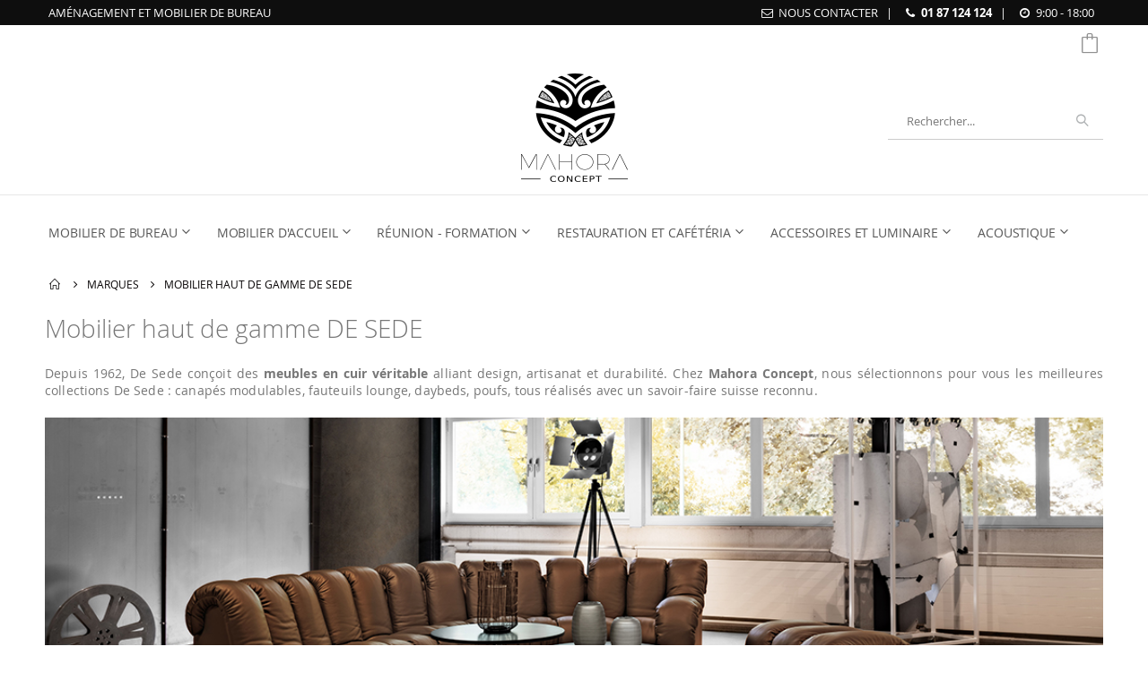

--- FILE ---
content_type: text/html; charset=UTF-8
request_url: https://www.mahora-concept.com/marques/desede
body_size: 19588
content:
<!doctype html>
<html lang="fr">
    <head >
        <script>
    var BASE_URL = 'https\u003A\u002F\u002Fwww.mahora\u002Dconcept.com\u002F';
    var require = {
        'baseUrl': 'https\u003A\u002F\u002Fwww.mahora\u002Dconcept.com\u002Fstatic\u002Fversion1732557631\u002Ffrontend\u002FMahora\u002Fporto_child\u002Ffr_FR'
    };</script>        <meta charset="utf-8"/>
<meta name="title" content="Mobilier et canapé design De Sede - Mahora Concept"/>
<meta name="description" content="Découvrez chez Mahora Concept, le fabricant Suisse de mobilier haut de gamme DE SEDE. Retrouvez en ligne le célèbre canapé DS-600 et tous les autres"/>
<meta name="robots" content="INDEX,FOLLOW"/>
<meta name="viewport" content="width=device-width, initial-scale=1, maximum-scale=1.0, user-scalable=no"/>
<meta name="format-detection" content="telephone=no"/>
<meta name="msapplication-TileColor" content="#ffffff"/>
<meta name="msapplication-TileImage" content="https://www.mahora-concept.com/static/version1732557631/frontend/Mahora/porto_child/fr_FR/Magento_Theme/mstile-150x150.png"/>
<title>Mobilier et canapé design De Sede - Mahora Concept</title>
<link  rel="stylesheet" type="text/css"  media="all" href="https://www.mahora-concept.com/static/version1732557631/_cache/merged/05515162d94a37fd1dc44b8a54b4ed97.min.css" />
<link  rel="stylesheet" type="text/css"  media="screen and (min-width: 768px)" href="https://www.mahora-concept.com/static/version1732557631/frontend/Mahora/porto_child/fr_FR/css/styles-l.min.css" />
<link  rel="stylesheet" type="text/css"  rel="stylesheet" media="screen" type="text/css" href="https://www.mahora-concept.com/static/version1732557631/_cache/merged/18a2b00815dd5a42eb636b18bbee5eca.min.css" />
<script  type="text/javascript"  src="https://www.mahora-concept.com/static/version1732557631/_cache/merged/33a0413af19058724281ad49591ea415.min.js"></script>
<link rel="preload" as="font" crossorigin="anonymous" href="https://www.mahora-concept.com/static/version1732557631/frontend/Mahora/porto_child/fr_FR/Magento_Theme/safari-pinned-tab.svg" />
<link  rel="icon" type="image/png" sizes="16x16" href="https://www.mahora-concept.com/static/version1732557631/frontend/Mahora/porto_child/fr_FR/Magento_Theme/favicon-16x16.png" />
<link  rel="icon" type="image/png" sizes="32x32" href="https://www.mahora-concept.com/static/version1732557631/frontend/Mahora/porto_child/fr_FR/Magento_Theme/favicon-32x32.png" />
<link  rel="icon" type="image/png" sizes="192x192" href="https://www.mahora-concept.com/static/version1732557631/frontend/Mahora/porto_child/fr_FR/Magento_Theme/android-chrome-192x192.png" />
<link  rel="icon" type="image/png" sizes="512x512" href="https://www.mahora-concept.com/static/version1732557631/frontend/Mahora/porto_child/fr_FR/Magento_Theme/android-chrome-512x512.png" />
<link  rel="apple-touch-icon" href="https://www.mahora-concept.com/static/version1732557631/frontend/Mahora/porto_child/fr_FR/Magento_Theme/apple-touch-icon.png" />
<link  rel="apple-touch-icon" sizes="60x60" href="https://www.mahora-concept.com/static/version1732557631/frontend/Mahora/porto_child/fr_FR/Magento_Theme/apple-touch-icon-60x60.png" />
<link  rel="apple-touch-icon-precomposed" sizes="60x60" href="https://www.mahora-concept.com/static/version1732557631/frontend/Mahora/porto_child/fr_FR/Magento_Theme/apple-touch-icon-60x60-precomposed.png" />
<link  rel="apple-touch-icon" sizes="76x76" href="https://www.mahora-concept.com/static/version1732557631/frontend/Mahora/porto_child/fr_FR/Magento_Theme/apple-touch-icon-76x76.png" />
<link  rel="apple-touch-icon-precomposed" sizes="76x76" href="https://www.mahora-concept.com/static/version1732557631/frontend/Mahora/porto_child/fr_FR/Magento_Theme/apple-touch-icon-76x76-precomposed.png" />
<link  rel="apple-touch-icon" sizes="120x120" href="https://www.mahora-concept.com/static/version1732557631/frontend/Mahora/porto_child/fr_FR/Magento_Theme/apple-touch-icon-120x120.png" />
<link  rel="apple-touch-icon-precomposed" sizes="120x120" href="https://www.mahora-concept.com/static/version1732557631/frontend/Mahora/porto_child/fr_FR/Magento_Theme/apple-touch-icon-120x120-precomposed.png" />
<link  rel="apple-touch-icon" sizes="152x152" href="https://www.mahora-concept.com/static/version1732557631/frontend/Mahora/porto_child/fr_FR/Magento_Theme/apple-touch-icon-152x152.png" />
<link  rel="apple-touch-icon-precomposed" sizes="152x152" href="https://www.mahora-concept.com/static/version1732557631/frontend/Mahora/porto_child/fr_FR/Magento_Theme/apple-touch-icon-152x152-precomposed.png" />
<link  rel="apple-touch-icon" sizes="180x180" href="https://www.mahora-concept.com/static/version1732557631/frontend/Mahora/porto_child/fr_FR/Magento_Theme/apple-touch-icon-180x180.png" />
<link  rel="apple-touch-icon-precomposed" sizes="180x180" href="https://www.mahora-concept.com/static/version1732557631/frontend/Mahora/porto_child/fr_FR/Magento_Theme/apple-touch-icon-180x180-precomposed.png" />
<link  rel="manifest" href="https://www.mahora-concept.com/static/version1732557631/frontend/Mahora/porto_child/fr_FR/Magento_Theme/site.webmanifest" />
<link  rel="stylesheet" type="text/css" href="//fonts.googleapis.com/css?family=Oswald" />
<link  rel="icon" type="image/x-icon" href="https://www.mahora-concept.com/media/favicon/stores/2/favicon.ico" />
<link  rel="shortcut icon" type="image/x-icon" href="https://www.mahora-concept.com/media/favicon/stores/2/favicon.ico" />
<link  rel="canonical" href="https://www.mahora-concept.com/marques/desede" />
<!-- code contrib by UPI :  secure scan code -->
<!--58a59563d8fb741898d7bf8b58510287-->         <!-- code contrib by OPI : add Google Tag Manager -->
<!-- Google Tag Manager -->
<script type="text/javascript">(function(w,d,s,l,i){w[l]=w[l]||[];w[l].push({'gtm.start':
new Date().getTime(),event:'gtm.js'});var f=d.getElementsByTagName(s)[0],
j=d.createElement(s),dl=l!='dataLayer'?'&l='+l:'';j.async=true;j.src=
'https://www.googletagmanager.com/gtm.js?id='+i+dl;f.parentNode.insertBefore(j,f);
})(window,document,'script','dataLayer','GTM-MP7JT8F9');</script>
<!-- End Google Tag Manager -->
<script type="text/javascript">
var redirect_cart = false;

var porto_config = {
    paths: {
        'parallax': 'js/jquery.parallax.min',
        'owlcarousel': 'owl.carousel/owl.carousel',
        'floatelement': 'js/jquery.floatelement'
    },
    shim: {
        'owlcarousel': {
          deps: ['jquery']
        },
        'owlcarousel_thumbs': {
          deps: ['jquery','owlcarousel']
        },
        'floatelement': {
          deps: ['jquery']
        }
    }
};

require.config(porto_config);
</script>
<script type="text/javascript">
require([
    'jquery'
], function ($) {
});
</script>
    <script type="text/x-magento-init">
        {
            "*": {
                "Magento_PageCache/js/form-key-provider": {}
            }
        }
    </script>

    </head>
    <body data-container="body"
          data-mage-init='{"loaderAjax": {}, "loader": { "icon": "https://www.mahora-concept.com/static/version1732557631/frontend/Mahora/porto_child/fr_FR/images/loader-2.gif"}}'
        id="html-body" class="page-with-filter page-products categorypath-marques-desede category-desede  layout-1220 wide mobile-sticky catalog-category-view page-layout-1column">
        
<script type="text/x-magento-init">
    {
        "*": {
            "Magento_PageBuilder/js/widget-initializer": {
                "config": {"[data-content-type=\"slider\"][data-appearance=\"default\"]":{"Magento_PageBuilder\/js\/content-type\/slider\/appearance\/default\/widget":false},"[data-content-type=\"map\"]":{"Magento_PageBuilder\/js\/content-type\/map\/appearance\/default\/widget":false},"[data-content-type=\"row\"]":{"Magento_PageBuilder\/js\/content-type\/row\/appearance\/default\/widget":false},"[data-content-type=\"tabs\"]":{"Magento_PageBuilder\/js\/content-type\/tabs\/appearance\/default\/widget":false},"[data-content-type=\"slide\"]":{"Magento_PageBuilder\/js\/content-type\/slide\/appearance\/default\/widget":{"buttonSelector":".pagebuilder-slide-button","showOverlay":"hover","dataRole":"slide"}},"[data-content-type=\"banner\"]":{"Magento_PageBuilder\/js\/content-type\/banner\/appearance\/default\/widget":{"buttonSelector":".pagebuilder-banner-button","showOverlay":"hover","dataRole":"banner"}},"[data-content-type=\"buttons\"]":{"Magento_PageBuilder\/js\/content-type\/buttons\/appearance\/inline\/widget":false},"[data-content-type=\"products\"][data-appearance=\"carousel\"]":{"Magento_PageBuilder\/js\/content-type\/products\/appearance\/carousel\/widget":false}},
                "breakpoints": {"desktop":{"label":"Desktop","stage":true,"default":true,"class":"desktop-switcher","icon":"Magento_PageBuilder::css\/images\/switcher\/switcher-desktop.svg","conditions":{"min-width":"1024px"},"options":{"products":{"default":{"slidesToShow":"5"}}}},"tablet":{"conditions":{"max-width":"1024px","min-width":"768px"},"options":{"products":{"default":{"slidesToShow":"4"},"continuous":{"slidesToShow":"3"}}}},"mobile":{"label":"Mobile","stage":true,"class":"mobile-switcher","icon":"Magento_PageBuilder::css\/images\/switcher\/switcher-mobile.svg","media":"only screen and (max-width: 768px)","conditions":{"max-width":"768px","min-width":"640px"},"options":{"products":{"default":{"slidesToShow":"3"}}}},"mobile-small":{"conditions":{"max-width":"640px"},"options":{"products":{"default":{"slidesToShow":"2"},"continuous":{"slidesToShow":"1"}}}}}            }
        }
    }
</script>

<script type="text/x-magento-init">
    {
        "*": {
            "mage/cookies": {
                "expires": null,
                "path": "\u002F",
                "domain": ".www.mahora\u002Dconcept.com",
                "secure": false,
                "lifetime": "3600"
            }
        }
    }
</script>
    <noscript>
        <div class="message global noscript">
            <div class="content">
                <p>
                    <strong>Javascript est désactivé dans votre navigateur.</strong>
                    <span>
                        Pour une expérience optimale sur notre site, veuillez autoriser Javascript sur votre navigateur.                    </span>
                </p>
            </div>
        </div>
    </noscript>

<script>
    window.cookiesConfig = window.cookiesConfig || {};
    window.cookiesConfig.secure = false;
</script><script>    require.config({
        map: {
            '*': {
                wysiwygAdapter: 'mage/adminhtml/wysiwyg/tiny_mce/tinymce4Adapter'
            }
        }
    });</script><script>
    require.config({
        paths: {
            googleMaps: 'https\u003A\u002F\u002Fmaps.googleapis.com\u002Fmaps\u002Fapi\u002Fjs\u003Fv\u003D3\u0026key\u003D'
        },
        config: {
            'Magento_PageBuilder/js/utils/map': {
                style: ''
            },
            'Magento_PageBuilder/js/content-type/map/preview': {
                apiKey: '',
                apiKeyErrorMessage: 'You\u0020must\u0020provide\u0020a\u0020valid\u0020\u003Ca\u0020href\u003D\u0027https\u003A\u002F\u002Fwww.mahora\u002Dconcept.com\u002Fadminhtml\u002Fsystem_config\u002Fedit\u002Fsection\u002Fcms\u002F\u0023cms_pagebuilder\u0027\u0020target\u003D\u0027_blank\u0027\u003EGoogle\u0020Maps\u0020API\u0020key\u003C\u002Fa\u003E\u0020to\u0020use\u0020a\u0020map.'
            },
            'Magento_PageBuilder/js/form/element/map': {
                apiKey: '',
                apiKeyErrorMessage: 'You\u0020must\u0020provide\u0020a\u0020valid\u0020\u003Ca\u0020href\u003D\u0027https\u003A\u002F\u002Fwww.mahora\u002Dconcept.com\u002Fadminhtml\u002Fsystem_config\u002Fedit\u002Fsection\u002Fcms\u002F\u0023cms_pagebuilder\u0027\u0020target\u003D\u0027_blank\u0027\u003EGoogle\u0020Maps\u0020API\u0020key\u003C\u002Fa\u003E\u0020to\u0020use\u0020a\u0020map.'
            },
        }
    });
</script>

<script>
    require.config({
        shim: {
            'Magento_PageBuilder/js/utils/map': {
                deps: ['googleMaps']
            }
        }
    });
</script>
<!-- code contrib by OPI : Include GTM snippet for noscript area -->
<!-- Google Tag Manager (noscript) -->
<noscript><iframe src="https://www.googletagmanager.com/ns.html?id=GTM-MP7JT8F9"
height="0" width="0" style="display:none;visibility:hidden"></iframe></noscript>
<!-- End Google Tag Manager (noscript) -->

<script type="text/javascript">
require([
    'jquery'
], function ($) {
  // sticky filter on mobile
    $(window).load(function(){
      if ($('.toolbar').length > 0) {
        var init_filter_sticky = function() {
          var $obj = $('#layer-product-list > .toolbar.toolbar-products,#layer-product-list .search.results > .toolbar.toolbar-products');

          if (!$obj.prev('.filter-placeholder').length) {
            $('<div class="filter-placeholder m-0"></div>').insertBefore($obj);
          }
          var sticky_height = 0;
          if($('.page-header.sticky-header').length > 0){
            sticky_height = $('.page-header.sticky-header .header-main').outerHeight();
          }
          var $ph = $obj.prev('.filter-placeholder'),
              scrollTop = $(window).scrollTop(),
              offset = sticky_height;
          if ($ph.offset().top <= scrollTop + offset) {
            $ph.css('height', $obj.outerHeight() + parseInt($obj.css('margin-bottom')));
            $obj.addClass('sticky').css('top', offset);
          } else {
            $ph.css('height', '');
            $obj.removeClass('sticky');
          }
        };
        if (window.innerWidth < 992) {
          window.removeEventListener('scroll', init_filter_sticky);
          window.addEventListener('scroll', init_filter_sticky, {passive: true});
          init_filter_sticky();
        }
        $(window).on('resize', function() {
          if (window.innerWidth < 992) {
            window.removeEventListener('scroll', init_filter_sticky);
            window.addEventListener('scroll', init_filter_sticky, {passive: true});
          }else{
            window.removeEventListener('scroll', init_filter_sticky);
            $('#layer-product-list > .toolbar.toolbar-products').removeClass('sticky').css('top', '').prev('.filter-placeholder').css('height', '');
          }
        });
      }
    });
    // filter popup events
		$(document).on('click', '.sidebar-toggle', function(e) {
			e.preventDefault();
			var $html = $('html');
      var $obj = $('.columns .mobile-sidebar');
      if (!$obj.parents().find('.sidebar-overlay').length) {

        $('<div class="sidebar-overlay"></div>').insertBefore($obj);
      }
      if($('#ln_overlay').length) {
        var Isloader = $('#ln_overlay').detach();
        if (!$obj.prev('#ln_overlay').length) {
          Isloader.insertBefore($obj);
        }
      }
			if ($html.hasClass('sidebar-opened')) {
				$html.removeClass('sidebar-opened');
				$('.sidebar-overlay').removeClass('active');
			} else {
				$html.addClass('sidebar-opened');
				$('.sidebar-overlay').addClass('active');
			}
		});

		$(document.body).on('click', '.sidebar-overlay', function() {
			$('html').removeClass('sidebar-opened');
			$('html').removeClass('filter-sidebar-opened');
			$(this).removeClass('active');
		});

		$(window).on('resize', function() {
			if (window.innerWidth > 991) {
				$('.sidebar-overlay').click();
			}
		});
});
</script>
<div class="page-wrapper"><div class="porto-block-html-top">
  <div class="background-color- text-color-">
    <div class="top-block-header">
 <div class="container">
  <div class="row">
<div class="col-md-6" id="tagline"><span>Aménagement et mobilier de bureau</span></div>
<div class="col-md-6"  id="contactinfo">
<span><em class="porto-icon-mail"></em><a  style="color: #fff; text-transform: uppercase;" href="https://www.mahora-concept.com/contact/" title="Contactez Nous">Nous Contacter</a></span>&nbsp;|&nbsp; 
<span><em class="porto-icon-phone"></em><strong><a style="color: #fff;" href ="tel:01 87 124 124">01 87 124 124</a></strong></span>&nbsp;|&nbsp;
<span><em class="porto-icon-clock"></em>9:00 - 18:00</span></div>
  </div>
 </div>
</div>  </div>
</div>
<!--code contrib by OPI ONE : remove all headers except header_type 21 -->
<header class="page-header type21" >
  <div class="main-panel-top">
      <div class="container">
          <div class="main-panel-inner">
              <div class="panel wrapper">
                <div class="header-left">
                                  </div>
                <div class="header-right">
                  <div class="panel header show-icon-tablet">
                    <div class="top-links-icon">
                      <a href="javascript:;">Liens</a>
                    </div>
                    <ul class="header links">
    <div data-block="miniquote" class="miniquote-wrapper ">
        <a class="action showquote" href=""
           data-bind="scope: 'miniquote_content'">
                        <span class="counter qty empty"
                  data-bind="css: { empty: !!getQuoteParam('summary_count') == false }, blockLoader: isLoading">
            <span class="counter-number"><!-- ko text: getQuoteParam('summary_count') --><!-- /ko --></span>
            <span class="counter-label">
            <!-- ko if: getQuoteParam('summary_count') -->
                <!-- ko text: getQuoteParam('summary_count') --><!-- /ko -->
                <!-- ko i18n: 'items' --><!-- /ko -->
                <!-- /ko -->
            </span>
        </span>
        </a>
                    <div class="block block-miniquote empty"
                 data-role="dropdownDialog"
                 data-mage-init='{"dropdownDialog":{
                "appendTo":"[data-block=miniquote]",
                "triggerTarget":".showquote",
                "timeout": "2000",
                "closeOnMouseLeave": false,
                "closeOnEscape": true,
                "triggerClass":"active",
                "parentClass":"active",
                "buttons":[]}}'>
                <div id="miniquote-content-wrapper" data-bind="scope: 'miniquote_content'">
                    <!-- ko template: getTemplate() --><!-- /ko -->
                </div>
                            </div>
                <script>
            window.quotation = {"submitQuoteUrl":"https:\/\/www.mahora-concept.com\/quotation\/quote\/","checkoutUrl":"https:\/\/www.mahora-concept.com\/quotation\/quote\/","updateItemQtyUrl":"https:\/\/www.mahora-concept.com\/quotation\/sidebar\/updateItemQty\/","removeItemUrl":"https:\/\/www.mahora-concept.com\/quotation\/sidebar\/removeItem\/","imageTemplate":"Magento_Catalog\/product\/image","baseUrl":"https:\/\/www.mahora-concept.com\/","miniquoteMaxItemsVisible":5,"websiteId":"1"};
            if (typeof(window.checkout) === "undefined") {
                window.checkout = window.quotation;
            }
        </script>
        <script type="text/x-magento-init">
    {
        "[data-block='miniquote']": {
            "Magento_Ui/js/core/app": {"components":{"minicart_content":{"children":{"subtotal.container":{"children":{"subtotal":{"children":{"subtotal.totals":{"config":{"display_cart_subtotal_incl_tax":0,"display_cart_subtotal_excl_tax":1}}}}}}}},"miniquote_content":{"config":{"itemRenderer":{"default":"defaultRenderer","simple":"defaultRenderer","virtual":"defaultRenderer"},"template":"Lof_RequestForQuote\/miniquote\/content"},"children":{"item.renderer":{"component":"uiComponent","config":{"displayArea":"defaultRenderer","template":"Lof_RequestForQuote\/miniquote\/item\/default"},"children":{"item.image":{"component":"Magento_Catalog\/js\/view\/image","config":{"template":"Magento_Catalog\/product\/image","displayArea":"itemImage"}},"checkout.cart.item.price.sidebar":{"component":"uiComponent","config":{"template":"Lof_RequestForQuote\/miniquote\/item\/price","displayArea":"priceSidebar"}}}},"subtotal.container":{"children":{"subtotal":{"children":{"subtotal.totals":{"component":"Lof_RequestForQuote\/js\/view\/checkout\/miniquote\/subtotal\/totals","config":{"template":"Lof_RequestForQuote\/miniquote\/subtotal\/totals"}}}}},"component":"uiComponent","config":{"displayArea":"subtotalContainer"}},"extra_info":{"component":"uiComponent","config":{"displayArea":"extraInfo"}},"promotion":{"component":"uiComponent","config":{"displayArea":"promotion"}}},"component":"Lof_RequestForQuote\/js\/view\/miniquote"}},"types":[]}        },
        "*": {
            "Magento_Ui/js/block-loader": "https://www.mahora-concept.com/static/version1732557631/frontend/Mahora/porto_child/fr_FR/images/loader-1.gif"
        }
    }

        </script>
    </div>
</ul>                  </div>
                                  </div>
              </div>
          </div>
      </div>
  </div>
  <div class="header-main">
    <div class="header content header-row">
      <div class="header-left d-none d-lg-block">
        <div class="panel header">
                                </div>
      </div>
      <div class="header-center">
        <span data-action="toggle-nav" class="action nav-toggle"><span>Affichage navigation</span></span>
        <!--code contrib by OPI ONE : override logo display with new arguments for webp format image (replace back-office theme configuration for header logo)-->
    <a class="logo" href="https://www.mahora-concept.com/" title="Mahora Concept - Mobilier et aménagement de bureau">
<picture>
<source srcset="https://www.mahora-concept.com/static/version1732557631/frontend/Mahora/porto_child/fr_FR/Magento_Theme/images/Mahora_concept_logo_final.webp" type="image/webp">
    <img src="https://www.mahora-concept.com/static/version1732557631/frontend/Mahora/porto_child/fr_FR/Magento_Theme/images/Mahora_concept_logo_final.jpg"
    alt="Mahora Concept - Mobilier et aménagement de bureau"
    width="119"    height="121"    />
</picture>
    </a>
      </div>
      <div class="header-right">
        <!-- code contrib by OPI ONE : Redesign Search aera -->
        <div class="search-area">
          <div class="block block-search">
    <div class="block block-content">
        <form class="form minisearch" id="search_mini_form" action="https://www.mahora-concept.com/catalogsearch/result/" method="get">
            <div class="field search">
                <div class="control">
                    <input id="search"
                           data-mage-init='{"quickSearch":{
                                "formSelector":"#search_mini_form",
                                "url":"https://www.mahora-concept.com/search/ajax/suggest/",
                                "destinationSelector":"#search_autocomplete"}
                           }'
                           type="text"
                           name="q"
                           value=""
                           placeholder="Rechercher..."
                           class="input-text"
                           maxlength="128"
                           role="combobox"
                           aria-haspopup="false"
                           aria-autocomplete="both"
                           autocomplete="off"/>
                    <div id="search_autocomplete" class="search-autocomplete"></div>
                    <div class="nested">
    <a class="action advanced" href="https://www.mahora-concept.com/catalogsearch/advanced/" data-action="advanced-search">
        Recherche avancée    </a>
</div>
                </div>
            </div>
            <div class="actions">
                <button type="submit"
                        title="Chercher"
                        class="action search">
                    <span>Chercher</span>
                </button>
            </div>
        </form>
    </div>
</div>
        </div>
      </div>
    </div>
  </div>
  <div class="header-bottom main-menu-wrap">
    <div class="header-row container">
      <div class="header-col header-left">    <div class="sections nav-sections">
                <div class="section-items nav-sections-items"
             data-mage-init='{"tabs":{"openedState":"active"}}'>
                                            <div class="section-item-title nav-sections-item-title"
                     data-role="collapsible">
                    <a class="nav-sections-item-switch"
                       data-toggle="switch" href="#store.menu">
                        Menu                    </a>
                </div>
                <div class="section-item-content nav-sections-item-content"
                     id="store.menu"
                     data-role="content">
                    
<nav class="navigation" data-action="navigation">
    <ul data-mage-init='{"menu":{"responsive":true, "expanded":true, "position":{"my":"left top","at":"left bottom"}}}'>
        <li  class="level0 nav-1 category-item first level-top parent"><a href="https://www.mahora-concept.com/mobilier-de-bureau"  class="level-top" ><span>Mobilier de bureau</span></a><ul class="level0 submenu"><li  class="level1 nav-1-1 category-item first"><a href="https://www.mahora-concept.com/mobilier-de-bureau/bureau-de-direction" ><span>Bureau de direction</span></a></li><li  class="level1 nav-1-2 category-item"><a href="https://www.mahora-concept.com/mobilier-de-bureau/bureau-openspace" ><span>Bureau - openspace</span></a></li><li  class="level1 nav-1-3 category-item"><a href="https://www.mahora-concept.com/mobilier-de-bureau/bureau-reglable-en-hauteur" ><span>Bureau réglable en hauteur</span></a></li><li  class="level1 nav-1-4 category-item"><a href="https://www.mahora-concept.com/mobilier-de-bureau/mobilier-de-bureau-home-office" ><span>Bureau home office</span></a></li><li  class="level1 nav-1-5 category-item"><a href="https://www.mahora-concept.com/mobilier-de-bureau/armoire-rangement" ><span>Armoire - rangement</span></a></li><li  class="level1 nav-1-6 category-item"><a href="https://www.mahora-concept.com/mobilier-de-bureau/casiers-de-bureau-vestiaires" ><span>Casiers de bureau - Vestiaires</span></a></li><li  class="level1 nav-1-7 category-item"><a href="https://www.mahora-concept.com/mobilier-de-bureau/caisson-de-bureau" ><span>Caisson de bureau</span></a></li><li  class="level1 nav-1-8 category-item"><a href="https://www.mahora-concept.com/mobilier-de-bureau/fauteuil-de-bureau" ><span>Fauteuil de bureau</span></a></li><li  class="level1 nav-1-9 category-item last"><a href="https://www.mahora-concept.com/mobilier-de-bureau/fauteuil-de-direction" ><span>Fauteuil de direction</span></a></li></ul></li><li  class="level0 nav-2 category-item level-top parent"><a href="https://www.mahora-concept.com/mobilier-d-accueil"  class="level-top" ><span>Mobilier d&#039;accueil</span></a><ul class="level0 submenu"><li  class="level1 nav-2-1 category-item first"><a href="https://www.mahora-concept.com/mobilier-d-accueil/banque-d-accueil" ><span>Banque d&#039;accueil</span></a></li><li  class="level1 nav-2-2 category-item"><a href="https://www.mahora-concept.com/mobilier-d-accueil/banquette-modulaire" ><span>Banquette modulaire</span></a></li><li  class="level1 nav-2-3 category-item"><a href="https://www.mahora-concept.com/mobilier-d-accueil/pouf-design-tabouret" ><span>Pouf design et tabouret</span></a></li><li  class="level1 nav-2-4 category-item"><a href="https://www.mahora-concept.com/mobilier-d-accueil/banc-sieges-sur-poutre" ><span>Banc d&#039;attente - sièges sur poutre</span></a></li><li  class="level1 nav-2-5 category-item"><a href="https://www.mahora-concept.com/mobilier-d-accueil/fauteuil-lounge-amenagement-accueil-entreprise" ><span>Fauteuil lounge</span></a></li><li  class="level1 nav-2-6 category-item"><a href="https://www.mahora-concept.com/mobilier-d-accueil/fauteuil-lounge-canape" ><span>Canapé design</span></a></li><li  class="level1 nav-2-7 category-item"><a href="https://www.mahora-concept.com/mobilier-d-accueil/table-basse-bout-de-canape" ><span>Table basse - bout de canapé</span></a></li><li  class="level1 nav-2-8 category-item last"><a href="https://www.mahora-concept.com/mobilier-d-accueil/banquette-lit-canape-convertible" ><span>Banquette et canapé convertible</span></a></li></ul></li><li  class="level0 nav-3 category-item level-top parent"><a href="https://www.mahora-concept.com/reunion-formation"  class="level-top" ><span>Réunion - formation</span></a><ul class="level0 submenu"><li  class="level1 nav-3-1 category-item first"><a href="https://www.mahora-concept.com/reunion-formation/table-de-reunion" ><span>Table de réunion</span></a></li><li  class="level1 nav-3-2 category-item"><a href="https://www.mahora-concept.com/reunion-formation/table-rabattable-pliante-formation" ><span>Table rabattable - pliante - formation</span></a></li><li  class="level1 nav-3-3 category-item"><a href="https://www.mahora-concept.com/reunion-formation/table-multimedia" ><span>Table multimédia</span></a></li><li  class="level1 nav-3-4 category-item"><a href="https://www.mahora-concept.com/reunion-formation/chaise-de-reunion-conference" ><span>Chaise de réunion - conférence</span></a></li><li  class="level1 nav-3-5 category-item last"><a href="https://www.mahora-concept.com/reunion-formation/siege-avec-tablette" ><span>Chaise avec tablette</span></a></li></ul></li><li  class="level0 nav-4 category-item level-top parent"><a href="https://www.mahora-concept.com/restauration-cafeteria"  class="level-top" ><span>Restauration et cafétéria</span></a><ul class="level0 submenu"><li  class="level1 nav-4-1 category-item first"><a href="https://www.mahora-concept.com/restauration-cafeteria/table-mange-debout" ><span>Table - mange-debout</span></a></li><li  class="level1 nav-4-2 category-item"><a href="https://www.mahora-concept.com/restauration-cafeteria/bar" ><span>Bar</span></a></li><li  class="level1 nav-4-3 category-item"><a href="https://www.mahora-concept.com/restauration-cafeteria/tabouret-de-bar" ><span>Tabouret de bar</span></a></li><li  class="level1 nav-4-4 category-item"><a href="https://www.mahora-concept.com/restauration-cafeteria/siege-banquette-restauration" ><span>Siège - banquette restauration</span></a></li><li  class="level1 nav-4-5 category-item last"><a href="https://www.mahora-concept.com/restauration-cafeteria/mobilier-outdoor" ><span>Mobilier outdoor</span></a></li></ul></li><li  class="level0 nav-5 category-item level-top parent"><a href="https://www.mahora-concept.com/accessoires-et-luminaire"  class="level-top" ><span>Accessoires et luminaire</span></a><ul class="level0 submenu"><li  class="level1 nav-5-1 category-item first"><a href="https://www.mahora-concept.com/accessoires-et-luminaire/ecran-de-separation-en-plexiglas" ><span>Ecran de séparation en plexiglas</span></a></li><li  class="level1 nav-5-2 category-item"><a href="https://www.mahora-concept.com/accessoires-et-luminaire/white-glassboard" ><span>White / glassboard</span></a></li><li  class="level1 nav-5-3 category-item"><a href="https://www.mahora-concept.com/accessoires-et-luminaire/boitier-electrique" ><span>Boitier électrique</span></a></li><li  class="level1 nav-5-4 category-item"><a href="https://www.mahora-concept.com/accessoires-et-luminaire/porte-manteaux" ><span>Porte-manteaux</span></a></li><li  class="level1 nav-5-5 category-item"><a href="https://www.mahora-concept.com/accessoires-et-luminaire/pot-plantes-decoration" ><span>Pot / plantes  / déco</span></a></li><li  class="level1 nav-5-6 category-item"><a href="https://www.mahora-concept.com/accessoires-et-luminaire/tapis" ><span>Tapis</span></a></li><li  class="level1 nav-5-7 category-item"><a href="https://www.mahora-concept.com/accessoires-et-luminaire/luminaire" ><span>Luminaire</span></a></li><li  class="level1 nav-5-8 category-item last"><a href="https://www.mahora-concept.com/accessoires-et-luminaire/accessoires-de-bureau" ><span>Accessoires de bureau</span></a></li></ul></li><li  class="level0 nav-6 category-item last level-top parent"><a href="https://www.mahora-concept.com/acoustique"  class="level-top" ><span>Acoustique</span></a><ul class="level0 submenu"><li  class="level1 nav-6-1 category-item first"><a href="https://www.mahora-concept.com/acoustique/mobilier-acoustique" ><span>Mobilier acoustique</span></a></li><li  class="level1 nav-6-2 category-item"><a href="https://www.mahora-concept.com/acoustique/cloison-mobile" ><span>Cloison mobile</span></a></li><li  class="level1 nav-6-3 category-item"><a href="https://www.mahora-concept.com/acoustique/ecrans-de-separation" ><span>Ecrans de séparation</span></a></li><li  class="level1 nav-6-4 category-item last"><a href="https://www.mahora-concept.com/acoustique/cabine-acoustique-et-box" ><span>Cabine acoustique et box</span></a></li></ul></li>            </ul>
</nav>
                </div>
                                            <div class="section-item-title nav-sections-item-title"
                     data-role="collapsible">
                    <a class="nav-sections-item-switch"
                       data-toggle="switch" href="#store.links">
                        Compte                    </a>
                </div>
                <div class="section-item-content nav-sections-item-content"
                     id="store.links"
                     data-role="content">
                    <!-- Account links -->                </div>
                                    </div>
    </div>
</div>
      <div class="header-col header-right">
        <div class="header-inner">
          <!-- code contrib by OPI ONE : remove HERE whishlist link icon -->
                  </div>
      </div>
    </div>
  </div>
  <script type="text/javascript">
  require([
      'jquery'
  ], function ($) {
    if($(window).width() <= 991){
      if($('.page-header.type21 .header-bottom .header-right .header-inner')){
        $('.page-header.type21 .header-bottom .header-right .header-inner').after('<div class="item-search-place hide"></div>');
        var item_right = $('.page-header.type21 .header-bottom .header-right .header-inner').detach();
        $('.page-header.type21 .header-main .header-right').append(item_right);
      }
    }
    $(window).resize(function(){
      var b_w = $(window).width();
      if(b_w <= 991){
        if($('.page-header.type21 .header-bottom .header-right .header-inner')){
          $('.page-header.type21 .header-bottom .header-right .header-inner').after('<div class="item-search-place hide"></div>');
          var item_right = $('.page-header.type21 .header-bottom .header-right .header-inner').detach();
          $('.page-header.type21 .header-main .header-right').append(item_right);
        }
      }
      if(b_w > 991){
        if($('.page-header.type21 .header-main .header-right .header-inner').length > 0) {
          var item_right = $('.page-header.type21 .header-main .header-right .header-inner').detach();
          $('.item-search-place').after(item_right);
          $('.item-search-place').remove();
        }
      }
    });
  });
</script>
</header>
<div class="breadcrumbs">
    <ul class="items">
                    <li class="item home">
                            <a href="https://www.mahora-concept.com/"
                   title="Aller à la page d&#039;accueil">
                    Accueil                </a>
                        </li>
                    <li class="item category86">
                            <a href="https://www.mahora-concept.com/marques"
                   title="">
                    Marques                </a>
                        </li>
                    <li class="item category94">
                            <strong>Mobilier haut de gamme DE SEDE</strong>
                        </li>
            </ul>
</div>
<main id="maincontent" class="page-main"><a id="contentarea" tabindex="-1"></a>
<div class="page-title-wrapper">
    <h1 class="page-title"
         id="page-title-heading"                     aria-labelledby="page-title-heading&#x20;toolbar-amount"
        >
        <span class="base" data-ui-id="page-title-wrapper" >Mobilier haut de gamme DE SEDE</span>    </h1>
    </div>
<div class="page messages"><div data-placeholder="messages"></div>
<div data-bind="scope: 'messages'">
    <!-- ko if: cookieMessages && cookieMessages.length > 0 -->
    <div aria-atomic="true" role="alert" data-bind="foreach: { data: cookieMessages, as: 'message' }" class="messages">
        <div data-bind="attr: {
            class: 'message-' + message.type + ' ' + message.type + ' message',
            'data-ui-id': 'message-' + message.type
        }">
            <div data-bind="html: $parent.prepareMessageForHtml(message.text)"></div>
        </div>
    </div>
    <!-- /ko -->

    <!-- ko if: messages().messages && messages().messages.length > 0 -->
    <div aria-atomic="true" role="alert" class="messages" data-bind="foreach: {
        data: messages().messages, as: 'message'
    }">
        <div data-bind="attr: {
            class: 'message-' + message.type + ' ' + message.type + ' message',
            'data-ui-id': 'message-' + message.type
        }">
            <div data-bind="html: $parent.prepareMessageForHtml(message.text)"></div>
        </div>
    </div>
    <!-- /ko -->
</div>
<script type="text/x-magento-init">
    {
        "*": {
            "Magento_Ui/js/core/app": {
                "components": {
                        "messages": {
                            "component": "Magento_Theme/js/view/messages"
                        }
                    }
                }
            }
    }
</script>
</div><div class="category-view">           <div class="category-short-description">
       <p>Depuis 1962, De Sede conçoit des <strong>meubles en cuir véritable</strong> alliant design, artisanat et durabilité. Chez <strong>Mahora Concept</strong>, nous sélectionnons pour vous les meilleures collections De Sede : canapés modulables, fauteuils lounge, daybeds, poufs, tous réalisés avec un savoir-faire suisse reconnu.</p>       </div>
</div><div class="columns"><div class="column main"><input name="form_key" type="hidden" value="I3K2MJknDHkV3UI2" /><div id="authenticationPopup" data-bind="scope:'authenticationPopup', style: {display: 'none'}">
        <script>window.authenticationPopup = {"autocomplete":"off","customerRegisterUrl":"https:\/\/www.mahora-concept.com\/customer\/account\/create\/","customerForgotPasswordUrl":"https:\/\/www.mahora-concept.com\/customer\/account\/forgotpassword\/","baseUrl":"https:\/\/www.mahora-concept.com\/"}</script>    <!-- ko template: getTemplate() --><!-- /ko -->
    <script type="text/x-magento-init">
        {
            "#authenticationPopup": {
                "Magento_Ui/js/core/app": {"components":{"authenticationPopup":{"component":"Magento_Customer\/js\/view\/authentication-popup","children":{"messages":{"component":"Magento_Ui\/js\/view\/messages","displayArea":"messages"},"captcha":{"component":"Magento_Captcha\/js\/view\/checkout\/loginCaptcha","displayArea":"additional-login-form-fields","formId":"user_login","configSource":"checkout"}}}}}            },
            "*": {
                "Magento_Ui/js/block-loader": "https\u003A\u002F\u002Fwww.mahora\u002Dconcept.com\u002Fstatic\u002Fversion1732557631\u002Ffrontend\u002FMahora\u002Fporto_child\u002Ffr_FR\u002Fimages\u002Floader\u002D1.gif"
            }
        }
    </script>
</div>
<script type="text/x-magento-init">
    {
        "*": {
            "Magento_Customer/js/section-config": {
                "sections": {"stores\/store\/switch":["*"],"stores\/store\/switchrequest":["*"],"directory\/currency\/switch":["*"],"*":["messages"],"customer\/account\/logout":["*","recently_viewed_product","recently_compared_product","persistent"],"customer\/account\/loginpost":["*"],"customer\/account\/createpost":["*"],"customer\/account\/editpost":["*"],"customer\/ajax\/login":["checkout-data","cart","captcha"],"catalog\/product_compare\/add":["compare-products"],"catalog\/product_compare\/remove":["compare-products"],"catalog\/product_compare\/clear":["compare-products"],"sales\/guest\/reorder":["cart"],"sales\/order\/reorder":["cart"],"checkout\/cart\/add":["cart","directory-data"],"checkout\/cart\/delete":["cart"],"checkout\/cart\/updatepost":["cart"],"checkout\/cart\/updateitemoptions":["cart"],"checkout\/cart\/couponpost":["cart"],"checkout\/cart\/estimatepost":["cart"],"checkout\/cart\/estimateupdatepost":["cart"],"checkout\/onepage\/saveorder":["cart","checkout-data","last-ordered-items"],"checkout\/sidebar\/removeitem":["cart"],"checkout\/sidebar\/updateitemqty":["cart"],"rest\/*\/v1\/carts\/*\/payment-information":["cart","last-ordered-items","captcha"],"rest\/*\/v1\/guest-carts\/*\/payment-information":["cart","captcha"],"rest\/*\/v1\/guest-carts\/*\/selected-payment-method":["cart","checkout-data"],"rest\/*\/v1\/carts\/*\/selected-payment-method":["cart","checkout-data"],"persistent\/index\/unsetcookie":["persistent"],"review\/product\/post":["review"],"wishlist\/index\/add":["wishlist"],"wishlist\/index\/remove":["wishlist"],"wishlist\/index\/updateitemoptions":["wishlist"],"wishlist\/index\/update":["wishlist"],"wishlist\/index\/cart":["wishlist","cart"],"wishlist\/index\/fromcart":["wishlist","cart"],"wishlist\/index\/allcart":["wishlist","cart"],"wishlist\/shared\/allcart":["wishlist","cart"],"wishlist\/shared\/cart":["cart"],"quotation\/cart\/add":["quote","cart"],"quotation\/cart\/delete":["quote","cart"],"quotation\/cart\/success":["quote","cart"],"quotation\/cart\/savequote":["quote","cart"],"quotation\/cart\/updatepost":["quote","cart"],"quotation\/cart\/newquote":["quote","cart"],"quotation\/quote\/move":["quote","cart"],"quotation\/sidebar\/removeitem\/":["quote"],"weltpixel_quickview\/index\/updatecart":["cart"]},
                "clientSideSections": ["checkout-data","cart-data"],
                "baseUrls": ["https:\/\/www.mahora-concept.com\/","http:\/\/www.mahora-concept.com\/"],
                "sectionNames": ["messages","customer","compare-products","last-ordered-items","cart","directory-data","captcha","persistent","review","wishlist","quote","recently_viewed_product","recently_compared_product","product_data_storage"]            }
        }
    }
</script>
<script type="text/x-magento-init">
    {
        "*": {
            "Magento_Customer/js/customer-data": {
                "sectionLoadUrl": "https\u003A\u002F\u002Fwww.mahora\u002Dconcept.com\u002Fcustomer\u002Fsection\u002Fload\u002F",
                "expirableSectionLifetime": 60,
                "expirableSectionNames": ["cart","persistent"],
                "cookieLifeTime": "3600",
                "updateSessionUrl": "https\u003A\u002F\u002Fwww.mahora\u002Dconcept.com\u002Fcustomer\u002Faccount\u002FupdateSession\u002F"
            }
        }
    }
</script>
<script type="text/x-magento-init">
    {
        "*": {
            "Magento_Customer/js/invalidation-processor": {
                "invalidationRules": {
                    "website-rule": {
                        "Magento_Customer/js/invalidation-rules/website-rule": {
                            "scopeConfig": {
                                "websiteId": "1"
                            }
                        }
                    }
                }
            }
        }
    }
</script>
<script type="text/x-magento-init">
    {
        "body": {
            "pageCache": {"url":"https:\/\/www.mahora-concept.com\/page_cache\/block\/render\/id\/94\/","handles":["default","catalog_category_view","catalog_category_view_type_layered","catalog_category_view_type_layered_without_children","catalog_category_view_id_94"],"originalRequest":{"route":"catalog","controller":"category","action":"view","uri":"\/marques\/desede"},"versionCookieName":"private_content_version"}        }
    }
</script>

    <script>
        require(['jquery', 'Magefan_Blog/js/lib/mfblogunveil', 'domReady!'], function($){
            $('.mfblogunveil').mfblogunveil();
        });
    </script>

<div class="category-image"><img src="https://www.mahora-concept.com/media/catalog/category/canape-desede.jpg" alt="Mobilier&#x20;haut&#x20;de&#x20;gamme&#x20;DE&#x20;SEDE" title="Mobilier&#x20;haut&#x20;de&#x20;gamme&#x20;DE&#x20;SEDE" class="image" /></div><script type="text/x-magento-init">
    {
        "body": {
            "requireCookie": {"noCookieUrl":"https:\/\/www.mahora-concept.com\/cookie\/index\/noCookies\/","triggers":[".action.towishlist"],"isRedirectCmsPage":true}        }
    }
</script>

<div id="layer-product-list">
            <!--code contrib by OPI ONE : Reorder toolbar items -->
    <div class="toolbar toolbar-products" data-mage-init='{"productListToolbarForm":{"mode":"product_list_mode","direction":"product_list_dir","order":"product_list_order","limit":"product_list_limit","modeDefault":"grid","directionDefault":"asc","orderDefault":"position","limitDefault":36,"url":"https:\/\/www.mahora-concept.com\/marques\/desede","formKey":"I3K2MJknDHkV3UI2","post":false}}'>
   
        <a href="#" class="porto-product-filters-toggle sidebar-toggle d-inline-flex d-lg-none"><svg data-name="Layer 3" id="Layer_3" viewBox="0 0 32 32" xmlns="http://www.w3.org/2000/svg"><line class="cls-1" x1="15" x2="26" y1="9" y2="9"></line><line class="cls-1" x1="6" x2="9" y1="9" y2="9"></line><line class="cls-1" x1="23" x2="26" y1="16" y2="16"></line><line class="cls-1" x1="6" x2="17" y1="16" y2="16"></line><line class="cls-1" x1="17" x2="26" y1="23" y2="23"></line><line class="cls-1" x1="6" x2="11" y1="23" y2="23"></line><path class="cls-2" d="M14.5,8.92A2.6,2.6,0,0,1,12,11.5,2.6,2.6,0,0,1,9.5,8.92a2.5,2.5,0,0,1,5,0Z"></path><path class="cls-2" d="M22.5,15.92a2.5,2.5,0,1,1-5,0,2.5,2.5,0,0,1,5,0Z"></path><path class="cls-3" d="M21,16a1,1,0,1,1-2,0,1,1,0,0,1,2,0Z"></path><path class="cls-2" d="M16.5,22.92A2.6,2.6,0,0,1,14,25.5a2.6,2.6,0,0,1-2.5-2.58,2.5,2.5,0,0,1,5,0Z"></path></svg> <span>Filter</span></a>
                    <div class="toolbar-sorter sorter">
    <label class="sorter-label" for="sorter">Trier par</label>
    <select id="sorter" data-role="sorter" class="sorter-options">
                    <option value="position"
                                    selected="selected"
                                >
                Position            </option>
                    <option value="name"
                                >
                Nom            </option>
                    <option value="price"
                                >
                Prix            </option>
            </select>
            <a title="Par&#x20;ordre&#x20;d&#xE9;croissant"
           href="#"
           class="action sorter-action sort-asc"
           data-role="direction-switcher"
           data-value="desc">
            <span>Par ordre décroissant</span>
        </a>
    </div>
                <!-- code contrib by OPI ONE: remove toolbar product amount field --> 
        <div class="field limiter">
    <label class="label" for="limiter">
        <span>Afficher</span>
    </label>
    <div class="control">
        <select id="limiter" data-role="limiter" class="limiter-options">
                            <option value="12"
                    >
                    12                </option>
                            <option value="24"
                    >
                    24                </option>
                            <option value="36"
                                            selected="selected"
                    >
                    36                </option>
                            <option value="all"
                    >
                    Tout                </option>
                    </select>
    </div>
    <span class="limiter-text">par page</span>
</div>
        
    
        
        
    
    
                        <div class="modes">
                            <strong class="modes-label" id="modes-label">Afficher en</strong>
                                                <strong title="Grille"
                            class="modes-mode active mode-grid"
                            data-value="grid">
                        <span>Grille</span>
                    </strong>
                                                                <a class="modes-mode mode-list"
                       title="Liste"
                       href="#"
                       data-role="mode-switcher"
                       data-value="list"
                       id="mode-list"
                       aria-labelledby="modes-label mode-list">
                        <span>Liste</span>
                    </a>
                                        </div>
             
    </div>
    <script type="text/x-magento-init">
    {
        "body": {
            "addToWishlist": {"productType":["simple","virtual","downloadable","bundle","configurable"]}        }
    }
</script>
        <div class="products wrapper grid columns4 products-grid   ">
                <ol class="filterproducts products list items product-items">
                                        <li class="item product product-item">                <div class="product-item-info type3" data-container="product-grid">
                                        <div class="product photo product-item-photo">
                        <a href="https://www.mahora-concept.com/fauteuil-cuir-ds-2878" tabindex="-1">
                                                 <!--code contrib by OPI ONE : add image alt tag  -->
                         <picture>
                            <source srcset="https://www.mahora-concept.com/media/catalog/product/f/a/fauteuil-gant-de-boxe-de-sede.webp" type="image/webp">
                            <img class="product-image-photo default_image porto-lazyload" data-src="https://www.mahora-concept.com/media/catalog/product/f/a/fauteuil-gant-de-boxe-de-sede.jpg?width=300&store=french&image-type=small_image" width="300" height="300" alt="fauteuil cuir gant de boxe De Sede"/>
                        </picture>
                                                </a>
                                                                        <div class="product-item-inner">
                            <div class="product actions product-item-actions">
                             <!-- code contrib by UPI : add a condition to display AddToCart button up to Porto Settings panel > Category View > 'show actions link' in porto settings -->
                                                                <!-- end code contrib -->
                                                                                                                                <!-- code contrib by OPI ONE : remove HERE Comparator -->
                            </div>
                        </div>
                                                <!-- code contrib by OPI ONE : remove HERE Dailydeal Product data -->
                    </div>
                    <div class="product details product-item-details">
                                                <strong class="product name product-item-name">
                            <a class="product-item-link"
                               href="https://www.mahora-concept.com/fauteuil-cuir-ds-2878">
                                Fauteuil en cuir gant de boxe DS-2878                            </a>
                        </strong>
                        <!-- code contrib by OPI ONE : remove HERE Review and rating star  -->                 
                                                                        <div class="price-box price-final_price" data-role="priceBox" data-product-id="511" data-price-box="product-id-511">

    <!-- code contrib by OPI ONE : add 'from price' string in front of Final price -->
    <span class="price-label">A partir de</span>
    <!-- end code contrib -->
    

<span class="price-container price-final_price&#x20;tax&#x20;weee">
        <span  id="product-price-511"                data-price-amount="15579"
        data-price-type="finalPrice"
        class="price-wrapper "
    ><span class="price">15 579,00 €</span></span>
    </span>

</div><div class="hideprice_show hideprice_show_511"></div>
                <script type="text/x-magento-init">
                    {
                        ".hideprice_show_511": {
                            "Bss_HidePrice/js/show_tocart": {
                                "selector" : ".action.tocart"
                            }
                        }
                    }
                </script>                                                <a class="weltpixel-quickview weltpixel_quickview_button_v2" data-quickview-url=https://www.mahora-concept.com/weltpixel_quickview/catalog_product/view/id/511/ href="javascript:void(0);"><span><span>Aperçu rapide</span></span></a>                                            </div>
                </div>
                                            </li><li class="item product product-item">                <div class="product-item-info type3" data-container="product-grid">
                                        <div class="product photo product-item-photo">
                        <a href="https://www.mahora-concept.com/canape-cuir-ds-1064" tabindex="-1">
                                                 <!--code contrib by OPI ONE : add image alt tag  -->
                         <picture>
                            <source srcset="https://www.mahora-concept.com/media/catalog/product/c/a/canape-sofa-ds1064-desede-design-cuir-creme_1.webp" type="image/webp">
                            <img class="product-image-photo default_image porto-lazyload" data-src="https://www.mahora-concept.com/media/catalog/product/c/a/canape-sofa-ds1064-desede-design-cuir-creme_1.jpg?width=300&store=french&image-type=small_image" width="300" height="300" alt="Canapé modulaire DS-1064 en cuir crème De Sede"/>
                        </picture>
                                                </a>
                                                                        <div class="product-item-inner">
                            <div class="product actions product-item-actions">
                             <!-- code contrib by UPI : add a condition to display AddToCart button up to Porto Settings panel > Category View > 'show actions link' in porto settings -->
                                                                <!-- end code contrib -->
                                                                                                                                <!-- code contrib by OPI ONE : remove HERE Comparator -->
                            </div>
                        </div>
                                                <!-- code contrib by OPI ONE : remove HERE Dailydeal Product data -->
                    </div>
                    <div class="product details product-item-details">
                                                <strong class="product name product-item-name">
                            <a class="product-item-link"
                               href="https://www.mahora-concept.com/canape-cuir-ds-1064">
                                Canapé design en cuir DS-1064                            </a>
                        </strong>
                        <!-- code contrib by OPI ONE : remove HERE Review and rating star  -->                 
                                                                        <div class="price-box price-final_price" data-role="priceBox" data-product-id="513" data-price-box="product-id-513">

    <!-- code contrib by OPI ONE : add 'from price' string in front of Final price -->
    <span class="price-label">A partir de</span>
    <!-- end code contrib -->
    

<span class="price-container price-final_price&#x20;tax&#x20;weee">
        <span  id="product-price-513"                data-price-amount="7183"
        data-price-type="finalPrice"
        class="price-wrapper "
    ><span class="price">7 183,00 €</span></span>
    </span>

</div><div class="hideprice_show hideprice_show_513"></div>
                <script type="text/x-magento-init">
                    {
                        ".hideprice_show_513": {
                            "Bss_HidePrice/js/show_tocart": {
                                "selector" : ".action.tocart"
                            }
                        }
                    }
                </script>                                                <a class="weltpixel-quickview weltpixel_quickview_button_v2" data-quickview-url=https://www.mahora-concept.com/weltpixel_quickview/catalog_product/view/id/513/ href="javascript:void(0);"><span><span>Aperçu rapide</span></span></a>                                            </div>
                </div>
                                            </li><li class="item product product-item">                <div class="product-item-info type3" data-container="product-grid">
                                        <div class="product photo product-item-photo">
                        <a href="https://www.mahora-concept.com/fauteuil-et-canape-ds-164" tabindex="-1">
                                                 <!--code contrib by OPI ONE : add image alt tag  -->
                         <picture>
                            <source srcset="https://www.mahora-concept.com/media/catalog/product/c/a/canape-blanc-de-sede.webp" type="image/webp">
                            <img class="product-image-photo default_image porto-lazyload" data-src="https://www.mahora-concept.com/media/catalog/product/c/a/canape-blanc-de-sede.jpg?width=300&store=french&image-type=small_image" width="300" height="300" alt="canapé en cuir DS-164 blanc De Sede"/>
                        </picture>
                                                </a>
                                                                        <div class="product-item-inner">
                            <div class="product actions product-item-actions">
                             <!-- code contrib by UPI : add a condition to display AddToCart button up to Porto Settings panel > Category View > 'show actions link' in porto settings -->
                                                                <!-- end code contrib -->
                                                                                                                                <!-- code contrib by OPI ONE : remove HERE Comparator -->
                            </div>
                        </div>
                                                <!-- code contrib by OPI ONE : remove HERE Dailydeal Product data -->
                    </div>
                    <div class="product details product-item-details">
                                                <strong class="product name product-item-name">
                            <a class="product-item-link"
                               href="https://www.mahora-concept.com/fauteuil-et-canape-ds-164">
                                Fauteuil et canapé DS-164                            </a>
                        </strong>
                        <!-- code contrib by OPI ONE : remove HERE Review and rating star  -->                 
                                                                        <div class="price-box price-final_price" data-role="priceBox" data-product-id="515" data-price-box="product-id-515">

    <!-- code contrib by OPI ONE : add 'from price' string in front of Final price -->
    <span class="price-label">A partir de</span>
    <!-- end code contrib -->
    

<span class="price-container price-final_price&#x20;tax&#x20;weee">
        <span  id="product-price-515"                data-price-amount="4596"
        data-price-type="finalPrice"
        class="price-wrapper "
    ><span class="price">4 596,00 €</span></span>
    </span>

</div><div class="hideprice_show hideprice_show_515"></div>
                <script type="text/x-magento-init">
                    {
                        ".hideprice_show_515": {
                            "Bss_HidePrice/js/show_tocart": {
                                "selector" : ".action.tocart"
                            }
                        }
                    }
                </script>                                                <a class="weltpixel-quickview weltpixel_quickview_button_v2" data-quickview-url=https://www.mahora-concept.com/weltpixel_quickview/catalog_product/view/id/515/ href="javascript:void(0);"><span><span>Aperçu rapide</span></span></a>                                            </div>
                </div>
                                            </li><li class="item product product-item">                <div class="product-item-info type3" data-container="product-grid">
                                        <div class="product photo product-item-photo">
                        <a href="https://www.mahora-concept.com/canape-ds-1025" tabindex="-1">
                                                 <!--code contrib by OPI ONE : add image alt tag  -->
                         <picture>
                            <source srcset="https://www.mahora-concept.com/media/catalog/product/c/a/canape-haut-de-gamme-ds1025-cuir-marron.webp" type="image/webp">
                            <img class="product-image-photo default_image porto-lazyload" data-src="https://www.mahora-concept.com/media/catalog/product/c/a/canape-haut-de-gamme-ds1025-cuir-marron.jpg?width=300&store=french&image-type=small_image" width="300" height="300" alt="canapé modulaire DS 1025 De Sede"/>
                        </picture>
                                                </a>
                                                                        <div class="product-item-inner">
                            <div class="product actions product-item-actions">
                             <!-- code contrib by UPI : add a condition to display AddToCart button up to Porto Settings panel > Category View > 'show actions link' in porto settings -->
                                                                <!-- end code contrib -->
                                                                                                                                <!-- code contrib by OPI ONE : remove HERE Comparator -->
                            </div>
                        </div>
                                                <!-- code contrib by OPI ONE : remove HERE Dailydeal Product data -->
                    </div>
                    <div class="product details product-item-details">
                                                <strong class="product name product-item-name">
                            <a class="product-item-link"
                               href="https://www.mahora-concept.com/canape-ds-1025">
                                Canapé haut de gamme DS-1025                            </a>
                        </strong>
                        <!-- code contrib by OPI ONE : remove HERE Review and rating star  -->                 
                                                                        <div class="price-box price-final_price" data-role="priceBox" data-product-id="516" data-price-box="product-id-516">

    <!-- code contrib by OPI ONE : add 'from price' string in front of Final price -->
    <span class="price-label">A partir de</span>
    <!-- end code contrib -->
    

<span class="price-container price-final_price&#x20;tax&#x20;weee">
        <span  id="product-price-516"                data-price-amount="9588"
        data-price-type="finalPrice"
        class="price-wrapper "
    ><span class="price">9 588,00 €</span></span>
    </span>

</div><div class="hideprice_show hideprice_show_516"></div>
                <script type="text/x-magento-init">
                    {
                        ".hideprice_show_516": {
                            "Bss_HidePrice/js/show_tocart": {
                                "selector" : ".action.tocart"
                            }
                        }
                    }
                </script>                                                <a class="weltpixel-quickview weltpixel_quickview_button_v2" data-quickview-url=https://www.mahora-concept.com/weltpixel_quickview/catalog_product/view/id/516/ href="javascript:void(0);"><span><span>Aperçu rapide</span></span></a>                                            </div>
                </div>
                                            </li><li class="item product product-item">                <div class="product-item-info type3" data-container="product-grid">
                                        <div class="product photo product-item-photo">
                        <a href="https://www.mahora-concept.com/canape-ds-600" tabindex="-1">
                                                 <!--code contrib by OPI ONE : add image alt tag  -->
                         <picture>
                            <source srcset="https://www.mahora-concept.com/media/catalog/product/c/a/canape-design-cuir-ds600-desede-espace-detente_1.webp" type="image/webp">
                            <img class="product-image-photo default_image porto-lazyload" data-src="https://www.mahora-concept.com/media/catalog/product/c/a/canape-design-cuir-ds600-desede-espace-detente_1.jpg?width=300&store=french&image-type=small_image" width="300" height="300" alt="canapé haut de gamme DS-600 DE SEDE"/>
                        </picture>
                                                </a>
                                                                        <div class="product-item-inner">
                            <div class="product actions product-item-actions">
                             <!-- code contrib by UPI : add a condition to display AddToCart button up to Porto Settings panel > Category View > 'show actions link' in porto settings -->
                                                                <!-- end code contrib -->
                                                                                                                                <!-- code contrib by OPI ONE : remove HERE Comparator -->
                            </div>
                        </div>
                                                <!-- code contrib by OPI ONE : remove HERE Dailydeal Product data -->
                    </div>
                    <div class="product details product-item-details">
                                                <strong class="product name product-item-name">
                            <a class="product-item-link"
                               href="https://www.mahora-concept.com/canape-ds-600">
                                Canapé haut de gamme DS-600 De Sede                            </a>
                        </strong>
                        <!-- code contrib by OPI ONE : remove HERE Review and rating star  -->                 
                                                                        <div class="price-box price-final_price" data-role="priceBox" data-product-id="517" data-price-box="product-id-517">

    <!-- code contrib by OPI ONE : add 'from price' string in front of Final price -->
    <span class="price-label">A partir de</span>
    <!-- end code contrib -->
    

<span class="price-container price-final_price&#x20;tax&#x20;weee">
        <span  id="product-price-517"                data-price-amount="7833"
        data-price-type="finalPrice"
        class="price-wrapper "
    ><span class="price">7 833,00 €</span></span>
    </span>

</div><div class="hideprice_show hideprice_show_517"></div>
                <script type="text/x-magento-init">
                    {
                        ".hideprice_show_517": {
                            "Bss_HidePrice/js/show_tocart": {
                                "selector" : ".action.tocart"
                            }
                        }
                    }
                </script>                                                <a class="weltpixel-quickview weltpixel_quickview_button_v2" data-quickview-url=https://www.mahora-concept.com/weltpixel_quickview/catalog_product/view/id/517/ href="javascript:void(0);"><span><span>Aperçu rapide</span></span></a>                                            </div>
                </div>
                                            </li><li class="item product product-item">                <div class="product-item-info type3" data-container="product-grid">
                                        <div class="product photo product-item-photo">
                        <a href="https://www.mahora-concept.com/canape-ds-490" tabindex="-1">
                                                 <!--code contrib by OPI ONE : add image alt tag  -->
                         <picture>
                            <source srcset="https://www.mahora-concept.com/media/catalog/product/c/a/canape-de-sede.webp" type="image/webp">
                            <img class="product-image-photo default_image porto-lazyload" data-src="https://www.mahora-concept.com/media/catalog/product/c/a/canape-de-sede.jpg?width=300&store=french&image-type=small_image" width="300" height="300" alt=" canapé en cuir DS-490 De Sede"/>
                        </picture>
                                                </a>
                                                                        <div class="product-item-inner">
                            <div class="product actions product-item-actions">
                             <!-- code contrib by UPI : add a condition to display AddToCart button up to Porto Settings panel > Category View > 'show actions link' in porto settings -->
                                                                <!-- end code contrib -->
                                                                                                                                <!-- code contrib by OPI ONE : remove HERE Comparator -->
                            </div>
                        </div>
                                                <!-- code contrib by OPI ONE : remove HERE Dailydeal Product data -->
                    </div>
                    <div class="product details product-item-details">
                                                <strong class="product name product-item-name">
                            <a class="product-item-link"
                               href="https://www.mahora-concept.com/canape-ds-490">
                                Canapé haut de gamme DS-490                            </a>
                        </strong>
                        <!-- code contrib by OPI ONE : remove HERE Review and rating star  -->                 
                                                                        <div class="price-box price-final_price" data-role="priceBox" data-product-id="518" data-price-box="product-id-518">

    <!-- code contrib by OPI ONE : add 'from price' string in front of Final price -->
    <span class="price-label">A partir de</span>
    <!-- end code contrib -->
    

<span class="price-container price-final_price&#x20;tax&#x20;weee">
        <span  id="product-price-518"                data-price-amount="10925"
        data-price-type="finalPrice"
        class="price-wrapper "
    ><span class="price">10 925,00 €</span></span>
    </span>

</div><div class="hideprice_show hideprice_show_518"></div>
                <script type="text/x-magento-init">
                    {
                        ".hideprice_show_518": {
                            "Bss_HidePrice/js/show_tocart": {
                                "selector" : ".action.tocart"
                            }
                        }
                    }
                </script>                                                <a class="weltpixel-quickview weltpixel_quickview_button_v2" data-quickview-url=https://www.mahora-concept.com/weltpixel_quickview/catalog_product/view/id/518/ href="javascript:void(0);"><span><span>Aperçu rapide</span></span></a>                                            </div>
                </div>
                                            </li><li class="item product product-item">                <div class="product-item-info type3" data-container="product-grid">
                                        <div class="product photo product-item-photo">
                        <a href="https://www.mahora-concept.com/fauteuil-et-canapes-de-sede" tabindex="-1">
                                                 <!--code contrib by OPI ONE : add image alt tag  -->
                         <picture>
                            <source srcset="https://www.mahora-concept.com/media/catalog/product/s/a/salle-d-attente-design-canape-ds-102_1_1.webp" type="image/webp">
                            <img class="product-image-photo default_image porto-lazyload" data-src="https://www.mahora-concept.com/media/catalog/product/s/a/salle-d-attente-design-canape-ds-102_1_1.jpg?width=300&store=french&image-type=small_image" width="300" height="300" alt="Canapé De Sede DS-102 englobant et design"/>
                        </picture>
                                                </a>
                                                                        <div class="product-item-inner">
                            <div class="product actions product-item-actions">
                             <!-- code contrib by UPI : add a condition to display AddToCart button up to Porto Settings panel > Category View > 'show actions link' in porto settings -->
                                                                <!-- end code contrib -->
                                                                                                                                <!-- code contrib by OPI ONE : remove HERE Comparator -->
                            </div>
                        </div>
                                                <!-- code contrib by OPI ONE : remove HERE Dailydeal Product data -->
                    </div>
                    <div class="product details product-item-details">
                                                <strong class="product name product-item-name">
                            <a class="product-item-link"
                               href="https://www.mahora-concept.com/fauteuil-et-canapes-de-sede">
                                Fauteuil et canapé DS-102                            </a>
                        </strong>
                        <!-- code contrib by OPI ONE : remove HERE Review and rating star  -->                 
                                                                        <div class="price-box price-final_price" data-role="priceBox" data-product-id="519" data-price-box="product-id-519">

    <!-- code contrib by OPI ONE : add 'from price' string in front of Final price -->
    <span class="price-label">A partir de</span>
    <!-- end code contrib -->
    

<span class="price-container price-final_price&#x20;tax&#x20;weee">
        <span  id="product-price-519"                data-price-amount="5575"
        data-price-type="finalPrice"
        class="price-wrapper "
    ><span class="price">5 575,00 €</span></span>
    </span>

</div><div class="hideprice_show hideprice_show_519"></div>
                <script type="text/x-magento-init">
                    {
                        ".hideprice_show_519": {
                            "Bss_HidePrice/js/show_tocart": {
                                "selector" : ".action.tocart"
                            }
                        }
                    }
                </script>                                                <a class="weltpixel-quickview weltpixel_quickview_button_v2" data-quickview-url=https://www.mahora-concept.com/weltpixel_quickview/catalog_product/view/id/519/ href="javascript:void(0);"><span><span>Aperçu rapide</span></span></a>                                            </div>
                </div>
                                            </li><li class="item product product-item">                <div class="product-item-info type3" data-container="product-grid">
                                        <div class="product photo product-item-photo">
                        <a href="https://www.mahora-concept.com/canape-ds-450" tabindex="-1">
                                                 <!--code contrib by OPI ONE : add image alt tag  -->
                         <picture>
                            <source srcset="https://www.mahora-concept.com/media/catalog/product/c/a/canape-design-bleu-de-sede-ds-450.webp" type="image/webp">
                            <img class="product-image-photo default_image porto-lazyload" data-src="https://www.mahora-concept.com/media/catalog/product/c/a/canape-design-bleu-de-sede-ds-450.jpg?width=300&store=french&image-type=small_image" width="300" height="300" alt="canapé design en cuir  De Sede"/>
                        </picture>
                                                </a>
                                                                        <div class="product-item-inner">
                            <div class="product actions product-item-actions">
                             <!-- code contrib by UPI : add a condition to display AddToCart button up to Porto Settings panel > Category View > 'show actions link' in porto settings -->
                                                                <!-- end code contrib -->
                                                                                                                                <!-- code contrib by OPI ONE : remove HERE Comparator -->
                            </div>
                        </div>
                                                <!-- code contrib by OPI ONE : remove HERE Dailydeal Product data -->
                    </div>
                    <div class="product details product-item-details">
                                                <strong class="product name product-item-name">
                            <a class="product-item-link"
                               href="https://www.mahora-concept.com/canape-ds-450">
                                Canapé haut de gamme DS-450                            </a>
                        </strong>
                        <!-- code contrib by OPI ONE : remove HERE Review and rating star  -->                 
                                                                        <div class="price-box price-final_price" data-role="priceBox" data-product-id="521" data-price-box="product-id-521">

    <!-- code contrib by OPI ONE : add 'from price' string in front of Final price -->
    <span class="price-label">A partir de</span>
    <!-- end code contrib -->
    

<span class="price-container price-final_price&#x20;tax&#x20;weee">
        <span  id="product-price-521"                data-price-amount="9804"
        data-price-type="finalPrice"
        class="price-wrapper "
    ><span class="price">9 804,00 €</span></span>
    </span>

</div><div class="hideprice_show hideprice_show_521"></div>
                <script type="text/x-magento-init">
                    {
                        ".hideprice_show_521": {
                            "Bss_HidePrice/js/show_tocart": {
                                "selector" : ".action.tocart"
                            }
                        }
                    }
                </script>                                                <a class="weltpixel-quickview weltpixel_quickview_button_v2" data-quickview-url=https://www.mahora-concept.com/weltpixel_quickview/catalog_product/view/id/521/ href="javascript:void(0);"><span><span>Aperçu rapide</span></span></a>                                            </div>
                </div>
                                            </li><li class="item product product-item">                <div class="product-item-info type3" data-container="product-grid">
                                        <div class="product photo product-item-photo">
                        <a href="https://www.mahora-concept.com/pouf-ds-9090" tabindex="-1">
                                                 <!--code contrib by OPI ONE : add image alt tag  -->
                         <picture>
                            <source srcset="https://www.mahora-concept.com/media/catalog/product/p/o/pouf-poire-noir-de-sede.webp" type="image/webp">
                            <img class="product-image-photo default_image porto-lazyload" data-src="https://www.mahora-concept.com/media/catalog/product/p/o/pouf-poire-noir-de-sede.jpg?width=300&store=french&image-type=small_image" width="300" height="300" alt="pouf design noir DS-9090 De Sede"/>
                        </picture>
                                                </a>
                                                                        <div class="product-item-inner">
                            <div class="product actions product-item-actions">
                             <!-- code contrib by UPI : add a condition to display AddToCart button up to Porto Settings panel > Category View > 'show actions link' in porto settings -->
                                                                <!-- end code contrib -->
                                                                                                                                <!-- code contrib by OPI ONE : remove HERE Comparator -->
                            </div>
                        </div>
                                                <!-- code contrib by OPI ONE : remove HERE Dailydeal Product data -->
                    </div>
                    <div class="product details product-item-details">
                                                <strong class="product name product-item-name">
                            <a class="product-item-link"
                               href="https://www.mahora-concept.com/pouf-ds-9090">
                                Pouf design DS-9090                            </a>
                        </strong>
                        <!-- code contrib by OPI ONE : remove HERE Review and rating star  -->                 
                                                                        <div class="price-box price-final_price" data-role="priceBox" data-product-id="522" data-price-box="product-id-522">

    <!-- code contrib by OPI ONE : add 'from price' string in front of Final price -->
    <span class="price-label">A partir de</span>
    <!-- end code contrib -->
    

<span class="price-container price-final_price&#x20;tax&#x20;weee">
        <span  id="product-price-522"                data-price-amount="2600"
        data-price-type="finalPrice"
        class="price-wrapper "
    ><span class="price">2 600,00 €</span></span>
    </span>

</div><div class="hideprice_show hideprice_show_522"></div>
                <script type="text/x-magento-init">
                    {
                        ".hideprice_show_522": {
                            "Bss_HidePrice/js/show_tocart": {
                                "selector" : ".action.tocart"
                            }
                        }
                    }
                </script>                                                <a class="weltpixel-quickview weltpixel_quickview_button_v2" data-quickview-url=https://www.mahora-concept.com/weltpixel_quickview/catalog_product/view/id/522/ href="javascript:void(0);"><span><span>Aperçu rapide</span></span></a>                                            </div>
                </div>
                                            </li><li class="item product product-item">                <div class="product-item-info type3" data-container="product-grid">
                                        <div class="product photo product-item-photo">
                        <a href="https://www.mahora-concept.com/pouf-ds-5050" tabindex="-1">
                                                 <!--code contrib by OPI ONE : add image alt tag  -->
                         <picture>
                            <source srcset="https://www.mahora-concept.com/media/catalog/product/d/e/design-novateur-pouf-de-sede_1.webp" type="image/webp">
                            <img class="product-image-photo default_image porto-lazyload" data-src="https://www.mahora-concept.com/media/catalog/product/d/e/design-novateur-pouf-de-sede_1.jpg?width=300&store=french&image-type=small_image" width="300" height="300" alt="Pouf design DS-5050 De Sede"/>
                        </picture>
                                                </a>
                                                                        <div class="product-item-inner">
                            <div class="product actions product-item-actions">
                             <!-- code contrib by UPI : add a condition to display AddToCart button up to Porto Settings panel > Category View > 'show actions link' in porto settings -->
                                                                <!-- end code contrib -->
                                                                                                                                <!-- code contrib by OPI ONE : remove HERE Comparator -->
                            </div>
                        </div>
                                                <!-- code contrib by OPI ONE : remove HERE Dailydeal Product data -->
                    </div>
                    <div class="product details product-item-details">
                                                <strong class="product name product-item-name">
                            <a class="product-item-link"
                               href="https://www.mahora-concept.com/pouf-ds-5050">
                                Pouf design DS-5050                            </a>
                        </strong>
                        <!-- code contrib by OPI ONE : remove HERE Review and rating star  -->                 
                                                                        <div class="price-box price-final_price" data-role="priceBox" data-product-id="524" data-price-box="product-id-524">

    <!-- code contrib by OPI ONE : add 'from price' string in front of Final price -->
    <span class="price-label">A partir de</span>
    <!-- end code contrib -->
    

<span class="price-container price-final_price&#x20;tax&#x20;weee">
        <span  id="product-price-524"                data-price-amount="1483"
        data-price-type="finalPrice"
        class="price-wrapper "
    ><span class="price">1 483,00 €</span></span>
    </span>

</div><div class="hideprice_show hideprice_show_524"></div>
                <script type="text/x-magento-init">
                    {
                        ".hideprice_show_524": {
                            "Bss_HidePrice/js/show_tocart": {
                                "selector" : ".action.tocart"
                            }
                        }
                    }
                </script>                                                <a class="weltpixel-quickview weltpixel_quickview_button_v2" data-quickview-url=https://www.mahora-concept.com/weltpixel_quickview/catalog_product/view/id/524/ href="javascript:void(0);"><span><span>Aperçu rapide</span></span></a>                                            </div>
                </div>
                                            </li><li class="item product product-item">                <div class="product-item-info type3" data-container="product-grid">
                                        <div class="product photo product-item-photo">
                        <a href="https://www.mahora-concept.com/fauteuil-lounge-ds-57" tabindex="-1">
                                                 <!--code contrib by OPI ONE : add image alt tag  -->
                         <picture>
                            <source srcset="https://www.mahora-concept.com/media/catalog/product/f/a/fauteuil-lounge-de-sede.webp" type="image/webp">
                            <img class="product-image-photo default_image porto-lazyload" data-src="https://www.mahora-concept.com/media/catalog/product/f/a/fauteuil-lounge-de-sede.jpg?width=300&store=french&image-type=small_image" width="300" height="300" alt="fauteuil rétro chic DS-57 De Sede"/>
                        </picture>
                                                </a>
                                                                        <div class="product-item-inner">
                            <div class="product actions product-item-actions">
                             <!-- code contrib by UPI : add a condition to display AddToCart button up to Porto Settings panel > Category View > 'show actions link' in porto settings -->
                                                                <!-- end code contrib -->
                                                                                                                                <!-- code contrib by OPI ONE : remove HERE Comparator -->
                            </div>
                        </div>
                                                <!-- code contrib by OPI ONE : remove HERE Dailydeal Product data -->
                    </div>
                    <div class="product details product-item-details">
                                                <strong class="product name product-item-name">
                            <a class="product-item-link"
                               href="https://www.mahora-concept.com/fauteuil-lounge-ds-57">
                                Fauteuil lounge DS-57                            </a>
                        </strong>
                        <!-- code contrib by OPI ONE : remove HERE Review and rating star  -->                 
                                                                        <div class="price-box price-final_price" data-role="priceBox" data-product-id="526" data-price-box="product-id-526">

    <!-- code contrib by OPI ONE : add 'from price' string in front of Final price -->
    <span class="price-label">A partir de</span>
    <!-- end code contrib -->
    

<span class="price-container price-final_price&#x20;tax&#x20;weee">
        <span  id="product-price-526"                data-price-amount="6413"
        data-price-type="finalPrice"
        class="price-wrapper "
    ><span class="price">6 413,00 €</span></span>
    </span>

</div><div class="hideprice_show hideprice_show_526"></div>
                <script type="text/x-magento-init">
                    {
                        ".hideprice_show_526": {
                            "Bss_HidePrice/js/show_tocart": {
                                "selector" : ".action.tocart"
                            }
                        }
                    }
                </script>                                                <a class="weltpixel-quickview weltpixel_quickview_button_v2" data-quickview-url=https://www.mahora-concept.com/weltpixel_quickview/catalog_product/view/id/526/ href="javascript:void(0);"><span><span>Aperçu rapide</span></span></a>                                            </div>
                </div>
                                            </li><li class="item product product-item">                <div class="product-item-info type3" data-container="product-grid">
                                        <div class="product photo product-item-photo">
                        <a href="https://www.mahora-concept.com/fauteuil-lounge-ds-255" tabindex="-1">
                                                 <!--code contrib by OPI ONE : add image alt tag  -->
                         <picture>
                            <source srcset="https://www.mahora-concept.com/media/catalog/product/f/a/fauteuil-haut-lounge-ds-255-desede.webp" type="image/webp">
                            <img class="product-image-photo default_image porto-lazyload" data-src="https://www.mahora-concept.com/media/catalog/product/f/a/fauteuil-haut-lounge-ds-255-desede.jpg?width=300&store=french&image-type=small_image" width="300" height="300" alt="fauteuil lounge DS-255 DE SEDE"/>
                        </picture>
                                                </a>
                                                                        <div class="product-item-inner">
                            <div class="product actions product-item-actions">
                             <!-- code contrib by UPI : add a condition to display AddToCart button up to Porto Settings panel > Category View > 'show actions link' in porto settings -->
                                                                <!-- end code contrib -->
                                                                                                                                <!-- code contrib by OPI ONE : remove HERE Comparator -->
                            </div>
                        </div>
                                                <!-- code contrib by OPI ONE : remove HERE Dailydeal Product data -->
                    </div>
                    <div class="product details product-item-details">
                                                <strong class="product name product-item-name">
                            <a class="product-item-link"
                               href="https://www.mahora-concept.com/fauteuil-lounge-ds-255">
                                Fauteuil lounge DS-255                            </a>
                        </strong>
                        <!-- code contrib by OPI ONE : remove HERE Review and rating star  -->                 
                                                                        <div class="price-box price-final_price" data-role="priceBox" data-product-id="529" data-price-box="product-id-529">

    <!-- code contrib by OPI ONE : add 'from price' string in front of Final price -->
    <span class="price-label">A partir de</span>
    <!-- end code contrib -->
    

<span class="price-container price-final_price&#x20;tax&#x20;weee">
        <span  id="product-price-529"                data-price-amount="6000"
        data-price-type="finalPrice"
        class="price-wrapper "
    ><span class="price">6 000,00 €</span></span>
    </span>

</div><div class="hideprice_show hideprice_show_529"></div>
                <script type="text/x-magento-init">
                    {
                        ".hideprice_show_529": {
                            "Bss_HidePrice/js/show_tocart": {
                                "selector" : ".action.tocart"
                            }
                        }
                    }
                </script>                                                <a class="weltpixel-quickview weltpixel_quickview_button_v2" data-quickview-url=https://www.mahora-concept.com/weltpixel_quickview/catalog_product/view/id/529/ href="javascript:void(0);"><span><span>Aperçu rapide</span></span></a>                                            </div>
                </div>
                                            </li><li class="item product product-item">                <div class="product-item-info type3" data-container="product-grid">
                                        <div class="product photo product-item-photo">
                        <a href="https://www.mahora-concept.com/fauteuil-lounge-ds-144" tabindex="-1">
                                                 <!--code contrib by OPI ONE : add image alt tag  -->
                         <picture>
                            <source srcset="https://www.mahora-concept.com/media/catalog/product/u/n/un-fauteuil-de-sede-elegant-et-confortable.webp" type="image/webp">
                            <img class="product-image-photo default_image porto-lazyload" data-src="https://www.mahora-concept.com/media/catalog/product/u/n/un-fauteuil-de-sede-elegant-et-confortable.jpg?width=300&store=french&image-type=small_image" width="300" height="300" alt=" bureau de direction  De Sede DS-144"/>
                        </picture>
                                                </a>
                                                                        <div class="product-item-inner">
                            <div class="product actions product-item-actions">
                             <!-- code contrib by UPI : add a condition to display AddToCart button up to Porto Settings panel > Category View > 'show actions link' in porto settings -->
                                                                <!-- end code contrib -->
                                                                                                                                <!-- code contrib by OPI ONE : remove HERE Comparator -->
                            </div>
                        </div>
                                                <!-- code contrib by OPI ONE : remove HERE Dailydeal Product data -->
                    </div>
                    <div class="product details product-item-details">
                                                <strong class="product name product-item-name">
                            <a class="product-item-link"
                               href="https://www.mahora-concept.com/fauteuil-lounge-ds-144">
                                Fauteuil lounge DS-144                            </a>
                        </strong>
                        <!-- code contrib by OPI ONE : remove HERE Review and rating star  -->                 
                                                                        <div class="price-box price-final_price" data-role="priceBox" data-product-id="531" data-price-box="product-id-531">

    <!-- code contrib by OPI ONE : add 'from price' string in front of Final price -->
    <span class="price-label">A partir de</span>
    <!-- end code contrib -->
    

<span class="price-container price-final_price&#x20;tax&#x20;weee">
        <span  id="product-price-531"                data-price-amount="3504"
        data-price-type="finalPrice"
        class="price-wrapper "
    ><span class="price">3 504,00 €</span></span>
    </span>

</div><div class="hideprice_show hideprice_show_531"></div>
                <script type="text/x-magento-init">
                    {
                        ".hideprice_show_531": {
                            "Bss_HidePrice/js/show_tocart": {
                                "selector" : ".action.tocart"
                            }
                        }
                    }
                </script>                                                <a class="weltpixel-quickview weltpixel_quickview_button_v2" data-quickview-url=https://www.mahora-concept.com/weltpixel_quickview/catalog_product/view/id/531/ href="javascript:void(0);"><span><span>Aperçu rapide</span></span></a>                                            </div>
                </div>
                                            </li><li class="item product product-item">                <div class="product-item-info type3" data-container="product-grid">
                                        <div class="product photo product-item-photo">
                        <a href="https://www.mahora-concept.com/fauteuil-ds-2100" tabindex="-1">
                                                 <!--code contrib by OPI ONE : add image alt tag  -->
                         <picture>
                            <source srcset="https://www.mahora-concept.com/media/catalog/product/f/a/fauteuil-de-bureau-design-ds-2100.webp" type="image/webp">
                            <img class="product-image-photo default_image porto-lazyload" data-src="https://www.mahora-concept.com/media/catalog/product/f/a/fauteuil-de-bureau-design-ds-2100.jpg?width=300&store=french&image-type=small_image" width="300" height="300" alt="Fauteuil de direction design DS 2100 en cuir vert De Sede"/>
                        </picture>
                                                </a>
                                                                        <div class="product-item-inner">
                            <div class="product actions product-item-actions">
                             <!-- code contrib by UPI : add a condition to display AddToCart button up to Porto Settings panel > Category View > 'show actions link' in porto settings -->
                                                                <!-- end code contrib -->
                                                                                                                                <!-- code contrib by OPI ONE : remove HERE Comparator -->
                            </div>
                        </div>
                                                <!-- code contrib by OPI ONE : remove HERE Dailydeal Product data -->
                    </div>
                    <div class="product details product-item-details">
                                                <strong class="product name product-item-name">
                            <a class="product-item-link"
                               href="https://www.mahora-concept.com/fauteuil-ds-2100">
                                Fauteuil de bureau direction design DS-2100                            </a>
                        </strong>
                        <!-- code contrib by OPI ONE : remove HERE Review and rating star  -->                 
                                                                        <div class="price-box price-final_price" data-role="priceBox" data-product-id="533" data-price-box="product-id-533">

    <!-- code contrib by OPI ONE : add 'from price' string in front of Final price -->
    <span class="price-label">A partir de</span>
    <!-- end code contrib -->
    

<span class="price-container price-final_price&#x20;tax&#x20;weee">
        <span  id="product-price-533"                data-price-amount="4029"
        data-price-type="finalPrice"
        class="price-wrapper "
    ><span class="price">4 029,00 €</span></span>
    </span>

</div><div class="hideprice_show hideprice_show_533"></div>
                <script type="text/x-magento-init">
                    {
                        ".hideprice_show_533": {
                            "Bss_HidePrice/js/show_tocart": {
                                "selector" : ".action.tocart"
                            }
                        }
                    }
                </script>                                                <a class="weltpixel-quickview weltpixel_quickview_button_v2" data-quickview-url=https://www.mahora-concept.com/weltpixel_quickview/catalog_product/view/id/533/ href="javascript:void(0);"><span><span>Aperçu rapide</span></span></a>                                            </div>
                </div>
                </li>                    </ol>
    </div>
        <!--code contrib by OPI ONE : Reorder toolbar items -->
    <div class="toolbar toolbar-products" data-mage-init='{"productListToolbarForm":{"mode":"product_list_mode","direction":"product_list_dir","order":"product_list_order","limit":"product_list_limit","modeDefault":"grid","directionDefault":"asc","orderDefault":"position","limitDefault":36,"url":"https:\/\/www.mahora-concept.com\/marques\/desede","formKey":"I3K2MJknDHkV3UI2","post":false}}'>
   
        <a href="#" class="porto-product-filters-toggle sidebar-toggle d-inline-flex d-lg-none"><svg data-name="Layer 3" id="Layer_3" viewBox="0 0 32 32" xmlns="http://www.w3.org/2000/svg"><line class="cls-1" x1="15" x2="26" y1="9" y2="9"></line><line class="cls-1" x1="6" x2="9" y1="9" y2="9"></line><line class="cls-1" x1="23" x2="26" y1="16" y2="16"></line><line class="cls-1" x1="6" x2="17" y1="16" y2="16"></line><line class="cls-1" x1="17" x2="26" y1="23" y2="23"></line><line class="cls-1" x1="6" x2="11" y1="23" y2="23"></line><path class="cls-2" d="M14.5,8.92A2.6,2.6,0,0,1,12,11.5,2.6,2.6,0,0,1,9.5,8.92a2.5,2.5,0,0,1,5,0Z"></path><path class="cls-2" d="M22.5,15.92a2.5,2.5,0,1,1-5,0,2.5,2.5,0,0,1,5,0Z"></path><path class="cls-3" d="M21,16a1,1,0,1,1-2,0,1,1,0,0,1,2,0Z"></path><path class="cls-2" d="M16.5,22.92A2.6,2.6,0,0,1,14,25.5a2.6,2.6,0,0,1-2.5-2.58,2.5,2.5,0,0,1,5,0Z"></path></svg> <span>Filter</span></a>
                    <div class="toolbar-sorter sorter">
    <label class="sorter-label" for="sorter">Trier par</label>
    <select id="sorter" data-role="sorter" class="sorter-options">
                    <option value="position"
                                    selected="selected"
                                >
                Position            </option>
                    <option value="name"
                                >
                Nom            </option>
                    <option value="price"
                                >
                Prix            </option>
            </select>
            <a title="Par&#x20;ordre&#x20;d&#xE9;croissant"
           href="#"
           class="action sorter-action sort-asc"
           data-role="direction-switcher"
           data-value="desc">
            <span>Par ordre décroissant</span>
        </a>
    </div>
                <!-- code contrib by OPI ONE: remove toolbar product amount field --> 
        <div class="field limiter">
    <label class="label" for="limiter">
        <span>Afficher</span>
    </label>
    <div class="control">
        <select id="limiter" data-role="limiter" class="limiter-options">
                            <option value="12"
                    >
                    12                </option>
                            <option value="24"
                    >
                    24                </option>
                            <option value="36"
                                            selected="selected"
                    >
                    36                </option>
                            <option value="all"
                    >
                    Tout                </option>
                    </select>
    </div>
    <span class="limiter-text">par page</span>
</div>
        
    
        
        
    
    
                        <div class="modes">
                            <strong class="modes-label" id="modes-label">Afficher en</strong>
                                                <strong title="Grille"
                            class="modes-mode active mode-grid"
                            data-value="grid">
                        <span>Grille</span>
                    </strong>
                                                                <a class="modes-mode mode-list"
                       title="Liste"
                       href="#"
                       data-role="mode-switcher"
                       data-value="list"
                       id="mode-list"
                       aria-labelledby="modes-label mode-list">
                        <span>Liste</span>
                    </a>
                                        </div>
             
    </div>
            <script type="text/x-magento-init">
        {
            "[data-role=tocart-form], .form.map.checkout": {
                "catalogAddToCart": {}
            }
        }
        </script>
                <script type="text/javascript">
            require([
                'jquery'        
            ], function ($) {
                $('.main .products.grid .product-items li.product-item:nth-child(2n)').addClass('nth-child-2n');
                $('.main .products.grid .product-items li.product-item:nth-child(2n+1)').addClass('nth-child-2np1');
                $('.main .products.grid .product-items li.product-item:nth-child(3n)').addClass('nth-child-3n');
                $('.main .products.grid .product-items li.product-item:nth-child(3n+1)').addClass('nth-child-3np1');
                $('.main .products.grid .product-items li.product-item:nth-child(4n)').addClass('nth-child-4n');
                $('.main .products.grid .product-items li.product-item:nth-child(4n+1)').addClass('nth-child-4np1');
                $('.main .products.grid .product-items li.product-item:nth-child(5n)').addClass('nth-child-5n');
                $('.main .products.grid .product-items li.product-item:nth-child(5n+1)').addClass('nth-child-5np1');
                $('.main .products.grid .product-items li.product-item:nth-child(6n)').addClass('nth-child-6n');
                $('.main .products.grid .product-items li.product-item:nth-child(6n+1)').addClass('nth-child-6np1');
                $('.main .products.grid .product-items li.product-item:nth-child(7n)').addClass('nth-child-7n');
                $('.main .products.grid .product-items li.product-item:nth-child(7n+1)').addClass('nth-child-7np1');
                $('.main .products.grid .product-items li.product-item:nth-child(8n)').addClass('nth-child-8n');
                $('.main .products.grid .product-items li.product-item:nth-child(8n+1)').addClass('nth-child-8np1');
            });
        </script>
    <!--code contrib by OPI ONE : remove HERE countdown script for dailydeals -->
</div>
    <div class="category-description">
                            <div data-content-type="row" data-appearance="contained" data-element="main">
                <div data-enable-parallax="0" data-parallax-speed="0.5" data-background-images="{}" data-element="inner"
                     style="justify-content: flex-start; display: flex; flex-direction: column;
                     background-position: left top; background-size: cover; background-repeat: no-repeat;
                     background-attachment: scroll; border-style: none; border-width: 1px; border-radius: 0px;
                     margin: 0px 0px 10px; padding: 10px;">
                    <div data-content-type="html" data-appearance="default" data-element="main"
                         style="border-style: none; border-width: 1px; border-radius: 0px; margin: 0px; padding: 0px;">
                        <h2>Histoire &amp; savoir-faire de De Sede</h2>
<p>L’aventure De Sede commence dans le village de Klingnau, en Suisse, lorsque Ernst Lüthy fonde une sellerie en 1962. Très vite, la marque explore des collaborations avec des designers internationaux, intègre des techniques artisanales de tannage du cuir suisse et développe des collections exportées dans plus de 70 pays. Qualité, confort &amp; innovation sont au cœur de la démarche.</p>
<h2>Nos collections De Sede chez Mahora Concept</h2>
<ul>
<li><a href="https://www.mahora-concept.com/canape-ds-600"><strong>Canapés modulables DS-600</strong></a> – pour des configurations personnalisées selon vos espaces.</li>
<li><strong><a href="https://www.mahora-concept.com/fauteuil-lounge-ds-144">Fauteuils lounge DS-144</a>, <a href="https://www.mahora-concept.com/fauteuil-lounge-ds-57">DS-57</a></strong> – style moderne et confort enveloppant.</li>
<li>Poufs &amp; accessoires – DS-5050, DS-9090, pour harmoniser votre décoration.</li>
<li>Daybeds &amp; banquettes – pour un mobilier alliant détente &amp; design.</li>
</ul>
<h2>Pourquoi choisir De Sede ? Les atouts du mobilier en cuir</h2>
<ul>
<li>Matériaux durables : cuir pleine fleur, coutures à la main, finitions soignées.</li>
<li>Design intemporel : couleurs variées (marron, beige, bleu foncé…), formes modulables ou classiques.</li>
<li>Entretien facile : conseils &amp; produits recommandés disponibles chez Mahora Concept.</li>
<li>Service sur-mesure : dimensions, choix du cuir, livraison &amp; installation en France métropolitaine.</li>
</ul>
<h2>Ce que propose Mahora Concept</h2>
<p>En tant que distributeur officiel De Sede, nous vous accompagnons dans tous vos projets d’aménagement — professionnel ou particulier. Bénéficiez de conseils personnalisés, de visuels réalistes, d’un service après-vente réactif et d’une garantie fabricant. Retrouvez également nos réalisations, avis clients &amp; inspirations dans notre <a href="/blog">blog De Sede</a>.</p>
<h2>FAQ – Questions fréquentes sur De Sede</h2>
<dl>
<dt>Le cuir utilisé par De Sede est-il résistant aux taches ?</dt>
<dd>Oui, si vous suivez les conseils d’entretien : cirage, nettoyage doux… Nous vous fournissons les informations spécifiques selon les modèles.</dd>
<dt>Livrez-vous partout en France ?</dt>
<dd>Oui, livraison en France métropolitaine, Corse, DOM-TOM sur devis — nous contacter pour un devis personnalisé.</dd>
<dt>Est-ce possible de personnaliser les dimensions ou le cuir ?</dt>
<dd>Selon les modèles, il est possible de choisir le type de cuir, la couleur, les dimensions — contactez-nous pour un devis sur-mesure.</dd>
</dl>                    </div>
                </div>
            </div>
            </div>
</div></div></main><footer class="page-footer"><div class="footer">
    <div class="footer-top">
        <div class="container">
            <div class="row">
                <div class="col-lg-12">
                <div class="custom-block"><div class="footer-top-inner">
  <div class="row">
    <div class="col-md-8">
      <div class="block">
        <span class="block block-title"> <strong>Tout savoir sur Mahora Concept</strong></span>
        <p class="block-content">Obtenez les dernières informations sur nos événements, ventes et promotions. Inscrivez vous dés maintenant pour recevoir notre newsletter.</p> 
        </div>
    </div>
    <div class="col-md-4">
       <div class="block newsletter">
    <div class="content">
        <form class="form subscribe"
            novalidate
            action="https://www.mahora-concept.com/newsletter/subscriber/new/"
            method="post"
            data-mage-init='{"validation": {"errorClass": "mage-error"}}'
            id="newsletter-validate-detail">
            <div class="field newsletter">
                <label class="label" for="footer_newsletter"><span>Inscription à notre newsletter :</span></label>
                <div class="control">
                    <input name="email" type="email" id="footer_newsletter"
                                data-validate="{required:true, 'validate-email':true}" placeholder="Adresse Email"/>
                </div>
            </div>
            <div class="actions">
                <button class="action subscribe primary" title="S'inscrire" type="submit">
                    <span>S'inscrire</span>
                </button>
            </div>
        </form>
    </div>
</div>
       
    </div>
  </div>
</div></div>                </div>
            </div>
        </div>
    </div>
    <div class="footer-middle">
        <div class="container">
                    <div class="row">
            <div class="col-lg-2"><div class="block">
  <div class="block-title"><strong><span>Contact</span></strong></div>
  <div class="block-content">
    <ul class="contact-info" style="padding-top: 7px;">
  <li><em class="porto-icon-clock" style="margin-right: 5px;"></em><b style="color: #fff;text-transform:uppercase;">Horaires</b>
            <ul>
                    <li>9:00 - 18:00</li>
              </ul>
      </li>
      <li><em class="porto-icon-home" style="margin-right: 5px;"></em><b style="color: #fff;text-transform:uppercase;">Adresse</b>
             <ul>
                    <li>23 rue Hoche</li>
                    <li>78000&nbspVersailles</li>
             </ul>
     </li>
     <li><em class="porto-icon-phone" style="margin-right: 5px;"></em><b style="color: #fff;text-transform:uppercase;">Telephone</b>
           <ul>
                 <li><a  href ="tel:01 87 124 124" rel="nofollow">01 87 124 124</a></li>
            </ul>
       </li>
        <li><em class="porto-icon-mail" style="margin-right: 5px;"></em><b style="color: #fff;text-transform:uppercase;">Email</b>
              <ul>
                    <li><a style="font-size: 11px;text-transform: uppercase;" href="https://www.mahora-concept.com/contact/" rel="nofollow">Nous Contacter</a></li>
              </ul>
      </li>
   </ul>
</div>
</div></div><div class="col-lg-10"><div class="block-right">
<div class="row">
<div class="col-lg-5">
<div class="block">
<div class="block-title"><strong>A PROPOS</strong></div>
<div class="block-content">
<div class="row">
<div class="col-md-6">
<ul class="links">
<li><a title="Mahora Concept - la société" href="/a-propos-de-mahora-concept">Qui Sommes Nous ?</a></li>
<li><a title="Mahora conçoit vos aménagements de bureau" href="/amenagement-bureau-professionnel-agencement-decoration">Services de conception & d'aménagement tertiaire</a></li>
<li><a title="Mahora concept et la démarche environnementale" href="/demarche-et-engagement-environnemental">Environnement</a></li>
</ul>
</div>
<div class="col-md-6">
<ul class="links">
<li><a title="Mentions légales du site Mahora Concept" href="/mentions-legales-mahora-concept" rel="nofollow">Mentions légales</a></li>
<li><a title="Gestion de vos données personnelles" href="/politique-de-confidentialite-des-donnees-personnelles" rel="nofollow">Confidentialité</a></li>
<li><a title="Conditions Générales de vente" href="/conditions-generales-de-ventes-mahora-concept" rel="nofollow">C.G.V.</a></li>
</ul>
</div>
</div>
</div>
</div>
</div>
<div class="col-lg-7">
<div class="block">
<div class="block-title"><strong>ACTUALITES</strong></div>
<div class="block-content">
<ul class="features">
<li><a title="découvrez les nouvelles tendances dans l’aménagement de bureau ainsi que nos dernières réalisations" href="/blog">Le Blog - Retrouvez toutes nos actualités, dernières tendances, conseils et réalisations.</a></li>
</ul>
</div>
<div class="social-icons">
<ul>
          <li><a href="https://www.facebook.com/Mahora-Concept-101824854523606" title="Mahora Concept sur Facebook" target="_blank" rel="noopener nofollow"><i class="porto-icon-facebook"></i></a></li>
          <li><a href="https://twitter.com/MahoraConcept" title="Mahora Concept sur Twitter" target="_blank" rel="noopener nofollow"><i class="porto-icon-twitter"></i></a></li>
          <li><a href="https://www.linkedin.com/company/40884720" title="Mahora Concept sur Linkedin" target="_blank" rel="noopener nofollow"><i class="porto-icon-linkedin-squared"></i></a></li>
          <li><a href="https://www.pinterest.fr/mahoraconcept/" title="Mahora Concept sur Pinterest" target="_blank" rel="noopener nofollow"><i class="porto-icon-pinterest"></i></a></li>
          <li><a href="https://www.instagram.com/mahoraconcept/?hl=fr" title="Mahora Concept sur Instagram" target="_blank" rel="noopener nofollow"><i class="porto-icon-instagram"></i></a></li>
         </ul>
</div>
</div>
</div>
</div>
</div></div>            </div>
        </div>
    </div>
            <div class="footer-bottom">
            <div class="container">
                                <div class="custom-block f-right"><picture>
<source srcset="https://www.mahora-concept.com/media/logo/default/Mahora_Concept_Logo_BW40.webp">
<img src="https://www.mahora-concept.com/media/logo/default/Mahora_Concept_Logo_BW40.png" alt="logo Mahora Concept - Mobilier Design" width="157" height="40">
</picture></div>                <address>©&nbsp;Mahora Concept&nbsp;-&nbsp;Tous Droits Réservés.</address>
                            </div>
        </div>
    </div>
<a href="javascript:void(0)" id="totop"><em class="porto-icon-up-open"></em></a></footer><script type="text/x-magento-init">
{
    "[data-role=toquote-form], .form.map.checkout": {
        "catalogAddToQuote": {}
    }
}
</script>

<script type="text/javascript">
require(['jquery'], function($) {
	$('.rfq-addnote').click(function() {
		var $parent = $(this).parent();
		$parent.find('textarea').toggle();
		$(this).hide();
	});
})
</script>
<script type="text/x-magento-init">
        {
            "*": {
                "Magento_Ui/js/core/app": {
                    "components": {
                        "storage-manager": {
                            "component": "Magento_Catalog/js/storage-manager",
                            "appendTo": "",
                            "storagesConfiguration" : {"recently_viewed_product":{"requestConfig":{"syncUrl":"https:\/\/www.mahora-concept.com\/catalog\/product\/frontend_action_synchronize\/"},"lifetime":"1000","allowToSendRequest":null},"recently_compared_product":{"requestConfig":{"syncUrl":"https:\/\/www.mahora-concept.com\/catalog\/product\/frontend_action_synchronize\/"},"lifetime":"1000","allowToSendRequest":null},"product_data_storage":{"updateRequestConfig":{"url":"https:\/\/www.mahora-concept.com\/rest\/french\/V1\/products-render-info"},"requestConfig":{"syncUrl":"https:\/\/www.mahora-concept.com\/catalog\/product\/frontend_action_synchronize\/"},"allowToSendRequest":null}}                        }
                    }
                }
            }
        }
</script>
<script type="text/javascript">
	require([
		'jquery',
		'Lof_All/lib/bootstrap/js/bootstrap.min',
			], function () {
		jQuery(document).ready(function($) {
			if(jQuery(".products-lookbook.owl").length > 0 ) {
				var owlItems = [];
				jQuery(".products-lookbook.owl").each( function(){
					var owlCarousel = jQuery(this).find(".owl-carousel");
					var owlId = jQuery(owlCarousel).attr("id");
					jQuery(this).addClass("hasOwl");
					var config = [];
					owlItems[jQuery(owlCarousel).attr("id")] = true;
					if(jQuery(owlCarousel).data('nav') !='undefined'){
						config['nav'] = jQuery(owlCarousel).data('nav');
					}
					if(jQuery(owlCarousel).data('dot')  !='undefined'){
						config['dot'] = jQuery(owlCarousel).data('dot');
					}
					if(jQuery(owlCarousel).data('autoplay')  !='undefined'){
						config['autoplay'] = jQuery(owlCarousel).data('autoplay');
					}
					if(jQuery(owlCarousel).data('autoplay-timeout')  !='undefined'){
						config['autoplayTimeout'] = jQuery(owlCarousel).data('autoplay-timeout');
					}
					if(jQuery(owlCarousel).data('autoplay-pauonhover')  !='undefined'){
						config['autoplayHoverPause'] = jQuery(owlCarousel).data('autoplay-pauonhover');
					}
					if(jQuery(owlCarousel).data('rtl') !='undefined'){
						config['rtl'] = jQuery(owlCarousel).data('rtl');
					}
					if(jQuery(owlCarousel).data('items')  !='undefined'){
						
						config['items'] = jQuery(owlCarousel).data('items');
					}
					if(jQuery(owlCarousel).data('loop') !='undefined'){
						config['loop'] = jQuery(owlCarousel).data('loop');
					}
					if(jQuery(owlCarousel).data('mousedrag') !='undefined'){
						config['mouseDrag'] = jQuery(owlCarousel).data('mousedrag');
					}
					if(jQuery(owlCarousel).data('pulldrag') !='undefined'){
						config['pullDrag'] = jQuery(owlCarousel).data('pulldrag');
					}
					if(jQuery(owlCarousel).data('freedrag') !='undefined'){
						config['freeDrag'] = jQuery(owlCarousel).data('freedrag');
					}
					if(jQuery(owlCarousel).data('stagepadding') !='undefined'){
						config['stagePadding'] = jQuery(owlCarousel).data('stagepadding');
					}
					if(jQuery(owlCarousel).data('lazyload') !='undefined'){
						config['lazyLoad'] = jQuery(owlCarousel).data('lazyload');
					}
					if(jQuery(owlCarousel).data('margin') !='undefined'){
						config['margin'] = jQuery(owlCarousel).data('margin');
					}
					var mobile_items = 1;
					if(jQuery(owlCarousel).data('mobile-items') !='undefined'){
						mobile_items = jQuery(owlCarousel).data('mobile-items');
					}
					var tablet_small_items = 3;
					if(jQuery(owlCarousel).data('tablet-small-items') !='undefined'){
						tablet_small_items = jQuery(owlCarousel).data('tablet-small-items');
					}
					var tablet_items = 3;
					if(jQuery(owlCarousel).data('tablet-items') !='undefined'){
						tablet_items = jQuery(owlCarousel).data('tablet-items');
					}
					var portrait_items = 4;
					if(jQuery(owlCarousel).data('portrait-items') !='undefined'){
						portrait_items = jQuery(owlCarousel).data('portrait-items');
					}
					var large_items = 5;
					if(jQuery(owlCarousel).data('large-items') !='undefined'){
						large_items = jQuery(owlCarousel).data('large-items');
					}
					var large_max_items = 6;
					if(jQuery(owlCarousel).data('large-max-items') !='undefined'){
						large_max_items = jQuery(owlCarousel).data('large-max-items');
					}
					config['responsive'] = {
						0 : {items: mobile_items},
						480 : {items: tablet_small_items},
						640 : {items: tablet_items},
						768 : {items: portrait_items},
						980 : {items: large_items},
						1200 : {items: large_max_items}
					};
					jQuery(owlCarousel).owlCarousel(config);
					jQuery(".owl-left").click(function(){
						var owlCarousel = jQuery("#"+jQuery(this).data("owlid"));
						owlCarousel.trigger('prev.owl.carousel');
						return false;
					});
					jQuery(".owl-right").click(function(){
						var owlCarousel = jQuery("#"+jQuery(this).data("owlid"));
						owlCarousel.trigger('next.owl.carousel');
						return false;
					});
				});
			}
		});
	});
</script>
<!--Start of Tawk.to Script-->
<script type="text/javascript">
var Tawk_API={};


var Tawk_LoadStart=new Date();
(function(){
    var s1=document.createElement("script"),s0=document.getElementsByTagName("script")[0];
    s1.async=true;
    s1.src='https://embed.tawk.to/5e7218dd8d24fc2265885bfc/default';
    s1.charset='UTF-8';
    s1.setAttribute('crossorigin','*');
    s0.parentNode.insertBefore(s1,s0);
})();
</script>
<!--End of Tawk.to Script--><script>
    requirejs(['jquery', 'weltpixel_quickview' ],
        function   ($, quickview) {
            $(document).ready(function() {
                $('.weltpixel-quickview').bind('click', function() {
                    var prodUrl = $(this).attr('data-quickview-url');
                    if (prodUrl.length) {
                        quickview.displayContent(prodUrl);
                        return false;
                    }
                });
            });
        });

    window.weltpixel_quickview = {"baseUrl":"https:\/\/www.mahora-concept.com\/","closeSeconds":"0","showMiniCart":"1","showShoppingCheckoutButtons":"0"};
</script>
</div>    </body>
</html>


--- FILE ---
content_type: text/html
request_url: https://www.mahora-concept.com/static/version1732557631/frontend/Mahora/porto_child/fr_FR/Lof_RequestForQuote/template/miniquote/content.html
body_size: 571
content:
<!--
/**
 * Copyright © 2013-2017 Magento, Inc. All rights reserved.
 * See COPYING.txt for license details.
 */
-->
<div class="block-title">
    <strong>
        <span class="text"><!-- ko i18n: 'My Cart' --><!-- /ko --></span>
        <span
            class="qty empty"
            data-bind="css: { empty: !!getQuoteParam('summary_count') == false },
                       attr: { title: $t('Items in Cart') }">
            <!-- ko text: getQuoteParam('summary_count') --><!-- /ko -->
        </span>
    </strong>
</div>

<div class="block-content">
    <button type="button"
            id="btn-miniquote-close"
            class="action close"
            data-action="close"
            data-bind="attr: { title: $t('Close') }">
        <span><!-- ko i18n: 'Close' --><!-- /ko --></span>
    </button>

    <!-- ko if: getQuoteParam('summary_count') -->
        <div class="items-total">
            <span class="count"><!-- ko text: getQuoteParam('summary_count') --><!-- /ko --></span>
            <!-- ko if: getQuoteParam('summary_count') == 1 -->
                <!-- ko i18n: 'item' --><!-- /ko -->
            <!-- /ko -->
            <!-- ko if: getQuoteParam('summary_count') > 1 -->
                <!-- ko i18n: 'items' --><!-- /ko -->
            <!-- /ko -->
        </div>

        <!-- ko if: getQuoteParam('possible_onepage_checkout') -->
            <!-- ko foreach: getRegion('subtotalContainer') -->
                <!-- ko template: getTemplate() --><!-- /ko -->
            <!-- /ko -->
        <!-- /ko -->

        <!-- ko foreach: getRegion('extraInfo') -->
            <!-- ko template: getTemplate() --><!-- /ko -->
        <!-- /ko -->

        <!-- ko if: getQuoteParam('possible_onepage_checkout') -->
        <div class="actions">
            <div class="primary">
                <button
                        id="top-quote-btn-sumit"
                        type="button"
                        class="action primary"
                        data-bind="attr: {title: $t('View Quote Request')}">
                    <!-- ko i18n: 'View Quote Request' --><!-- /ko -->
                </button>
                <div data-bind="html: getQuoteParam('extra_actions')"></div>
            </div>
        </div>
        <!-- /ko -->
    <!-- /ko -->

    <!-- ko if: getQuoteParam('summary_count') -->
    <strong class="subtitle"><!-- ko i18n: 'Recently added item(s)' --><!-- /ko --></strong>
    <div data-action="scroll" class="miniquote-items-wrapper">
        <ol id="mini-quote" class="miniquote-items" data-bind="foreach: { data: getQuoteParam('items'), as: 'item' }">
            <!-- ko foreach: $parent.getRegion($parent.getItemRenderer(item.product_type)) -->
                <!-- ko template: {name: getTemplate(), data: item, afterRender: function() {$parents[1].initSidebar()}} --><!-- /ko -->
            <!-- /ko -->
        </ol>
    </div>
    <!-- /ko -->

    <!-- ko ifnot: getQuoteParam('summary_count') -->
        <strong class="subtitle empty" data-bind="visible: closeSidebar()">
            <!-- ko i18n: 'You have no items in your quote.' --><!-- /ko -->
        </strong>
    <!-- /ko -->

     <!-- **code contrib by OPI ONE : remove HERE summary count & promotion widget** -->

</div>


--- FILE ---
content_type: application/javascript
request_url: https://www.mahora-concept.com/static/version1732557631/frontend/Mahora/porto_child/fr_FR/Bss_HidePrice/js/show_tocart.min.js
body_size: -226
content:
define(['jquery'],function($){"use strict";return function(config,element){var selector=config.selector;$(element).parent().find('.action.tocart').css("display","block");$(element).parent().find(selector).css("display","block");$(element).parents(".product-item-details").find('.action.tocart').css("display","block");$(element).parents(".product-item-details").find(selector).css("display","block");}});